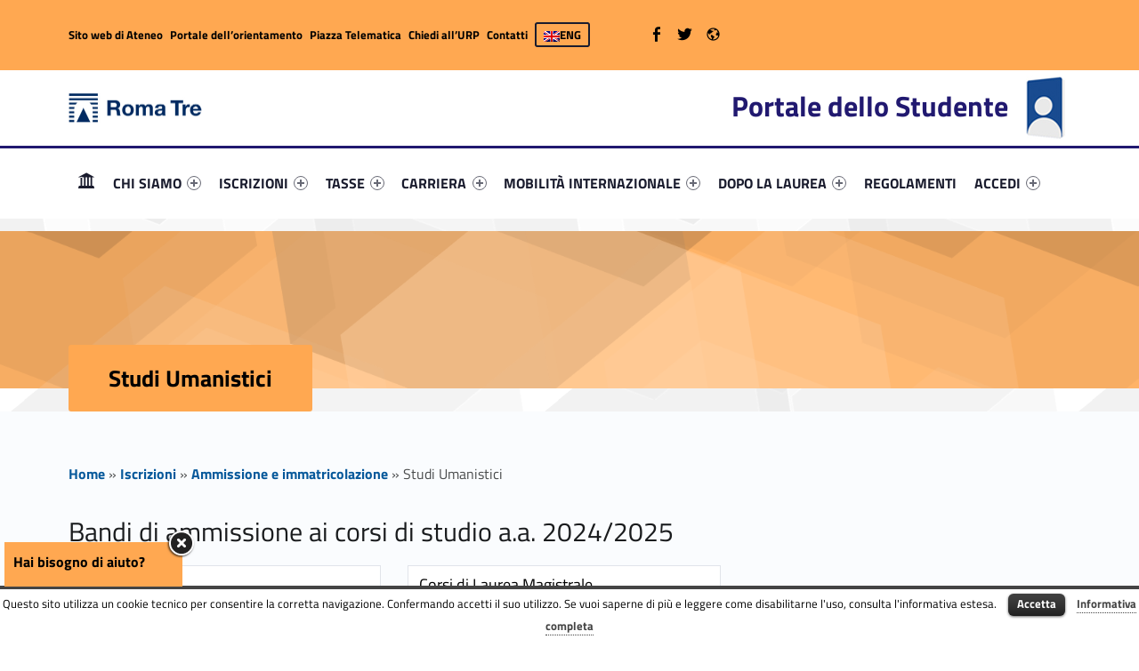

--- FILE ---
content_type: text/html; charset=UTF-8
request_url: https://portalestudente.uniroma3.it/iscrizioni/ammissione-e-immatricolazione/studi-umanistici/
body_size: 20703
content:
<!DOCTYPE html><html class="no-js" lang="it-IT" prefix="og: http://ogp.me/ns# fb: http://ogp.me/ns/fb#"><head><meta name='robots' content='max-image-preview:large' /><link rel="alternate" hreflang="it-it" href="https://portalestudente.uniroma3.it/iscrizioni/ammissione-e-immatricolazione/studi-umanistici/" /><link rel="alternate" hreflang="x-default" href="https://portalestudente.uniroma3.it/iscrizioni/ammissione-e-immatricolazione/studi-umanistici/" /><meta charset="UTF-8" /><meta name="viewport" content="width=device-width, initial-scale=1" /><link rel="profile" href="http://gmpg.org/xfn/11" /><link rel="pingback" href="https://portalestudente.uniroma3.it/xmlrpc.php" /><title>Studi Umanistici - Portale dello Studente</title><meta name="robots" content="index, follow" /><meta name="googlebot" content="index, follow, max-snippet:-1, max-image-preview:large, max-video-preview:-1" /><meta name="bingbot" content="index, follow, max-snippet:-1, max-image-preview:large, max-video-preview:-1" /> <script type="application/ld+json" class="yoast-schema-graph">{"@context":"https://schema.org","@graph":[{"@type":"WebSite","@id":"https://portalestudente.uniroma3.it/#website","url":"https://portalestudente.uniroma3.it/","name":"Portale dello Studente","description":"Portale dello Studente dell&#039;Universit\u00e0 degli Studi Roma Tre","potentialAction":[{"@type":"SearchAction","target":"https://portalestudente.uniroma3.it/?s={search_term_string}","query-input":"required name=search_term_string"}],"inLanguage":"it-IT"},{"@type":"WebPage","@id":"https://portalestudente.uniroma3.it/iscrizioni/ammissione-e-immatricolazione/studi-umanistici/#webpage","url":"https://portalestudente.uniroma3.it/iscrizioni/ammissione-e-immatricolazione/studi-umanistici/","name":"Studi Umanistici - Portale dello Studente","isPartOf":{"@id":"https://portalestudente.uniroma3.it/#website"},"datePublished":"2021-12-24T11:40:42+00:00","dateModified":"2024-06-05T12:59:56+00:00","breadcrumb":{"@id":"https://portalestudente.uniroma3.it/iscrizioni/ammissione-e-immatricolazione/studi-umanistici/#breadcrumb"},"inLanguage":"it-IT","potentialAction":[{"@type":"ReadAction","target":["https://portalestudente.uniroma3.it/iscrizioni/ammissione-e-immatricolazione/studi-umanistici/"]}]},{"@type":"BreadcrumbList","@id":"https://portalestudente.uniroma3.it/iscrizioni/ammissione-e-immatricolazione/studi-umanistici/#breadcrumb","itemListElement":[{"@type":"ListItem","position":1,"item":{"@type":"WebPage","@id":"https://portalestudente.uniroma3.it/","url":"https://portalestudente.uniroma3.it/","name":"Home"}},{"@type":"ListItem","position":2,"item":{"@type":"WebPage","@id":"https://portalestudente.uniroma3.it/iscrizioni/","url":"https://portalestudente.uniroma3.it/iscrizioni/","name":"Iscrizioni"}},{"@type":"ListItem","position":3,"item":{"@type":"WebPage","@id":"https://portalestudente.uniroma3.it/iscrizioni/ammissione-e-immatricolazione/","url":"https://portalestudente.uniroma3.it/iscrizioni/ammissione-e-immatricolazione/","name":"Ammissione e immatricolazione"}},{"@type":"ListItem","position":4,"item":{"@type":"WebPage","@id":"https://portalestudente.uniroma3.it/iscrizioni/ammissione-e-immatricolazione/studi-umanistici/","url":"https://portalestudente.uniroma3.it/iscrizioni/ammissione-e-immatricolazione/studi-umanistici/","name":"Studi Umanistici"}}]}]}</script> <link rel='dns-prefetch' href='//portalestudente.uniroma3.it' /><link rel='dns-prefetch' href='//static.addtoany.com' /><link rel="alternate" type="application/rss+xml" title="Portale dello Studente &raquo; Feed" href="https://portalestudente.uniroma3.it/feed/" /><link rel="alternate" type="application/rss+xml" title="Portale dello Studente &raquo; Feed dei commenti" href="https://portalestudente.uniroma3.it/comments/feed/" /><link rel='stylesheet' id='cnss_font_awesome_css-css' href='https://portalestudente.uniroma3.it/wp-content/plugins/easy-social-icons/css/font-awesome/css/all.min.css?ver=5.7.2' type='text/css' media='all' /><link rel='stylesheet' id='cnss_font_awesome_v4_shims-css' href='https://portalestudente.uniroma3.it/wp-content/plugins/easy-social-icons/css/font-awesome/css/v4-shims.min.css?ver=5.7.2' type='text/css' media='all' /><link rel='stylesheet' id='cnss_css-css' href='https://portalestudente.uniroma3.it/wp-content/cache/autoptimize/2/autoptimize_single_06b3ed89f3c425c7ab4c3ffbb90ebe86.php?ver=1.0' type='text/css' media='all' /><link rel='stylesheet' id='wp-block-library-css' href='https://portalestudente.uniroma3.it/wp-includes/css/dist/block-library/style.min.css?ver=6.2.2' type='text/css' media='all' /><link rel='stylesheet' id='classic-theme-styles-css' href='https://portalestudente.uniroma3.it/wp-includes/css/classic-themes.min.css?ver=6.2.2' type='text/css' media='all' /><style id='global-styles-inline-css' type='text/css'>body{--wp--preset--color--black: #000000;--wp--preset--color--cyan-bluish-gray: #abb8c3;--wp--preset--color--white: #ffffff;--wp--preset--color--pale-pink: #f78da7;--wp--preset--color--vivid-red: #cf2e2e;--wp--preset--color--luminous-vivid-orange: #ff6900;--wp--preset--color--luminous-vivid-amber: #fcb900;--wp--preset--color--light-green-cyan: #7bdcb5;--wp--preset--color--vivid-green-cyan: #00d084;--wp--preset--color--pale-cyan-blue: #8ed1fc;--wp--preset--color--vivid-cyan-blue: #0693e3;--wp--preset--color--vivid-purple: #9b51e0;--wp--preset--gradient--vivid-cyan-blue-to-vivid-purple: linear-gradient(135deg,rgba(6,147,227,1) 0%,rgb(155,81,224) 100%);--wp--preset--gradient--light-green-cyan-to-vivid-green-cyan: linear-gradient(135deg,rgb(122,220,180) 0%,rgb(0,208,130) 100%);--wp--preset--gradient--luminous-vivid-amber-to-luminous-vivid-orange: linear-gradient(135deg,rgba(252,185,0,1) 0%,rgba(255,105,0,1) 100%);--wp--preset--gradient--luminous-vivid-orange-to-vivid-red: linear-gradient(135deg,rgba(255,105,0,1) 0%,rgb(207,46,46) 100%);--wp--preset--gradient--very-light-gray-to-cyan-bluish-gray: linear-gradient(135deg,rgb(238,238,238) 0%,rgb(169,184,195) 100%);--wp--preset--gradient--cool-to-warm-spectrum: linear-gradient(135deg,rgb(74,234,220) 0%,rgb(151,120,209) 20%,rgb(207,42,186) 40%,rgb(238,44,130) 60%,rgb(251,105,98) 80%,rgb(254,248,76) 100%);--wp--preset--gradient--blush-light-purple: linear-gradient(135deg,rgb(255,206,236) 0%,rgb(152,150,240) 100%);--wp--preset--gradient--blush-bordeaux: linear-gradient(135deg,rgb(254,205,165) 0%,rgb(254,45,45) 50%,rgb(107,0,62) 100%);--wp--preset--gradient--luminous-dusk: linear-gradient(135deg,rgb(255,203,112) 0%,rgb(199,81,192) 50%,rgb(65,88,208) 100%);--wp--preset--gradient--pale-ocean: linear-gradient(135deg,rgb(255,245,203) 0%,rgb(182,227,212) 50%,rgb(51,167,181) 100%);--wp--preset--gradient--electric-grass: linear-gradient(135deg,rgb(202,248,128) 0%,rgb(113,206,126) 100%);--wp--preset--gradient--midnight: linear-gradient(135deg,rgb(2,3,129) 0%,rgb(40,116,252) 100%);--wp--preset--duotone--dark-grayscale: url('#wp-duotone-dark-grayscale');--wp--preset--duotone--grayscale: url('#wp-duotone-grayscale');--wp--preset--duotone--purple-yellow: url('#wp-duotone-purple-yellow');--wp--preset--duotone--blue-red: url('#wp-duotone-blue-red');--wp--preset--duotone--midnight: url('#wp-duotone-midnight');--wp--preset--duotone--magenta-yellow: url('#wp-duotone-magenta-yellow');--wp--preset--duotone--purple-green: url('#wp-duotone-purple-green');--wp--preset--duotone--blue-orange: url('#wp-duotone-blue-orange');--wp--preset--font-size--small: 13px;--wp--preset--font-size--medium: 20px;--wp--preset--font-size--large: 36px;--wp--preset--font-size--x-large: 42px;--wp--preset--spacing--20: 0.44rem;--wp--preset--spacing--30: 0.67rem;--wp--preset--spacing--40: 1rem;--wp--preset--spacing--50: 1.5rem;--wp--preset--spacing--60: 2.25rem;--wp--preset--spacing--70: 3.38rem;--wp--preset--spacing--80: 5.06rem;--wp--preset--shadow--natural: 6px 6px 9px rgba(0, 0, 0, 0.2);--wp--preset--shadow--deep: 12px 12px 50px rgba(0, 0, 0, 0.4);--wp--preset--shadow--sharp: 6px 6px 0px rgba(0, 0, 0, 0.2);--wp--preset--shadow--outlined: 6px 6px 0px -3px rgba(255, 255, 255, 1), 6px 6px rgba(0, 0, 0, 1);--wp--preset--shadow--crisp: 6px 6px 0px rgba(0, 0, 0, 1);}:where(.is-layout-flex){gap: 0.5em;}body .is-layout-flow > .alignleft{float: left;margin-inline-start: 0;margin-inline-end: 2em;}body .is-layout-flow > .alignright{float: right;margin-inline-start: 2em;margin-inline-end: 0;}body .is-layout-flow > .aligncenter{margin-left: auto !important;margin-right: auto !important;}body .is-layout-constrained > .alignleft{float: left;margin-inline-start: 0;margin-inline-end: 2em;}body .is-layout-constrained > .alignright{float: right;margin-inline-start: 2em;margin-inline-end: 0;}body .is-layout-constrained > .aligncenter{margin-left: auto !important;margin-right: auto !important;}body .is-layout-constrained > :where(:not(.alignleft):not(.alignright):not(.alignfull)){max-width: var(--wp--style--global--content-size);margin-left: auto !important;margin-right: auto !important;}body .is-layout-constrained > .alignwide{max-width: var(--wp--style--global--wide-size);}body .is-layout-flex{display: flex;}body .is-layout-flex{flex-wrap: wrap;align-items: center;}body .is-layout-flex > *{margin: 0;}:where(.wp-block-columns.is-layout-flex){gap: 2em;}.has-black-color{color: var(--wp--preset--color--black) !important;}.has-cyan-bluish-gray-color{color: var(--wp--preset--color--cyan-bluish-gray) !important;}.has-white-color{color: var(--wp--preset--color--white) !important;}.has-pale-pink-color{color: var(--wp--preset--color--pale-pink) !important;}.has-vivid-red-color{color: var(--wp--preset--color--vivid-red) !important;}.has-luminous-vivid-orange-color{color: var(--wp--preset--color--luminous-vivid-orange) !important;}.has-luminous-vivid-amber-color{color: var(--wp--preset--color--luminous-vivid-amber) !important;}.has-light-green-cyan-color{color: var(--wp--preset--color--light-green-cyan) !important;}.has-vivid-green-cyan-color{color: var(--wp--preset--color--vivid-green-cyan) !important;}.has-pale-cyan-blue-color{color: var(--wp--preset--color--pale-cyan-blue) !important;}.has-vivid-cyan-blue-color{color: var(--wp--preset--color--vivid-cyan-blue) !important;}.has-vivid-purple-color{color: var(--wp--preset--color--vivid-purple) !important;}.has-black-background-color{background-color: var(--wp--preset--color--black) !important;}.has-cyan-bluish-gray-background-color{background-color: var(--wp--preset--color--cyan-bluish-gray) !important;}.has-white-background-color{background-color: var(--wp--preset--color--white) !important;}.has-pale-pink-background-color{background-color: var(--wp--preset--color--pale-pink) !important;}.has-vivid-red-background-color{background-color: var(--wp--preset--color--vivid-red) !important;}.has-luminous-vivid-orange-background-color{background-color: var(--wp--preset--color--luminous-vivid-orange) !important;}.has-luminous-vivid-amber-background-color{background-color: var(--wp--preset--color--luminous-vivid-amber) !important;}.has-light-green-cyan-background-color{background-color: var(--wp--preset--color--light-green-cyan) !important;}.has-vivid-green-cyan-background-color{background-color: var(--wp--preset--color--vivid-green-cyan) !important;}.has-pale-cyan-blue-background-color{background-color: var(--wp--preset--color--pale-cyan-blue) !important;}.has-vivid-cyan-blue-background-color{background-color: var(--wp--preset--color--vivid-cyan-blue) !important;}.has-vivid-purple-background-color{background-color: var(--wp--preset--color--vivid-purple) !important;}.has-black-border-color{border-color: var(--wp--preset--color--black) !important;}.has-cyan-bluish-gray-border-color{border-color: var(--wp--preset--color--cyan-bluish-gray) !important;}.has-white-border-color{border-color: var(--wp--preset--color--white) !important;}.has-pale-pink-border-color{border-color: var(--wp--preset--color--pale-pink) !important;}.has-vivid-red-border-color{border-color: var(--wp--preset--color--vivid-red) !important;}.has-luminous-vivid-orange-border-color{border-color: var(--wp--preset--color--luminous-vivid-orange) !important;}.has-luminous-vivid-amber-border-color{border-color: var(--wp--preset--color--luminous-vivid-amber) !important;}.has-light-green-cyan-border-color{border-color: var(--wp--preset--color--light-green-cyan) !important;}.has-vivid-green-cyan-border-color{border-color: var(--wp--preset--color--vivid-green-cyan) !important;}.has-pale-cyan-blue-border-color{border-color: var(--wp--preset--color--pale-cyan-blue) !important;}.has-vivid-cyan-blue-border-color{border-color: var(--wp--preset--color--vivid-cyan-blue) !important;}.has-vivid-purple-border-color{border-color: var(--wp--preset--color--vivid-purple) !important;}.has-vivid-cyan-blue-to-vivid-purple-gradient-background{background: var(--wp--preset--gradient--vivid-cyan-blue-to-vivid-purple) !important;}.has-light-green-cyan-to-vivid-green-cyan-gradient-background{background: var(--wp--preset--gradient--light-green-cyan-to-vivid-green-cyan) !important;}.has-luminous-vivid-amber-to-luminous-vivid-orange-gradient-background{background: var(--wp--preset--gradient--luminous-vivid-amber-to-luminous-vivid-orange) !important;}.has-luminous-vivid-orange-to-vivid-red-gradient-background{background: var(--wp--preset--gradient--luminous-vivid-orange-to-vivid-red) !important;}.has-very-light-gray-to-cyan-bluish-gray-gradient-background{background: var(--wp--preset--gradient--very-light-gray-to-cyan-bluish-gray) !important;}.has-cool-to-warm-spectrum-gradient-background{background: var(--wp--preset--gradient--cool-to-warm-spectrum) !important;}.has-blush-light-purple-gradient-background{background: var(--wp--preset--gradient--blush-light-purple) !important;}.has-blush-bordeaux-gradient-background{background: var(--wp--preset--gradient--blush-bordeaux) !important;}.has-luminous-dusk-gradient-background{background: var(--wp--preset--gradient--luminous-dusk) !important;}.has-pale-ocean-gradient-background{background: var(--wp--preset--gradient--pale-ocean) !important;}.has-electric-grass-gradient-background{background: var(--wp--preset--gradient--electric-grass) !important;}.has-midnight-gradient-background{background: var(--wp--preset--gradient--midnight) !important;}.has-small-font-size{font-size: var(--wp--preset--font-size--small) !important;}.has-medium-font-size{font-size: var(--wp--preset--font-size--medium) !important;}.has-large-font-size{font-size: var(--wp--preset--font-size--large) !important;}.has-x-large-font-size{font-size: var(--wp--preset--font-size--x-large) !important;}
.wp-block-navigation a:where(:not(.wp-element-button)){color: inherit;}
:where(.wp-block-columns.is-layout-flex){gap: 2em;}
.wp-block-pullquote{font-size: 1.5em;line-height: 1.6;}</style><link rel='stylesheet' id='contact-form-7-css' href='https://portalestudente.uniroma3.it/wp-content/cache/autoptimize/2/autoptimize_single_0e4a098f3f6e3faede64db8b9da80ba2.php?ver=5.7.7' type='text/css' media='all' /><link rel='stylesheet' id='wpcdt-public-css-css' href='https://portalestudente.uniroma3.it/wp-content/cache/autoptimize/2/autoptimize_single_7c13584b69f7424fe8346bc948974622.php?ver=1.2.4' type='text/css' media='all' /><link rel='stylesheet' id='cookielawinfo-style-css' href='https://portalestudente.uniroma3.it/wp-content/cache/autoptimize/2/autoptimize_single_9dc2b1ababf0280f51b77944677b3927.php?ver=1.5.3' type='text/css' media='all' /><link rel='stylesheet' id='wpml-legacy-horizontal-list-0-css' href='https://portalestudente.uniroma3.it/wp-content/plugins/sitepress-multilingual-cms/templates/language-switchers/legacy-list-horizontal/style.min.css?ver=1' type='text/css' media='all' /><link rel='stylesheet' id='h5p-plugin-styles-css' href='https://portalestudente.uniroma3.it/wp-content/cache/autoptimize/2/autoptimize_single_8d19961102f25196df67febeed054966.php?ver=1.15.0' type='text/css' media='all' /><link rel='stylesheet' id='wm-fonticons-css' href='https://portalestudente.uniroma3.it/wp-content/cache/autoptimize/2/autoptimize_single_f42ef561ee56a73fa354e84f2efef9f2.php?ver=1.5.10' type='text/css' media='screen' /><link rel='stylesheet' id='addtoany-css' href='https://portalestudente.uniroma3.it/wp-content/plugins/add-to-any/addtoany.min.css?ver=1.16' type='text/css' media='all' /><link rel='stylesheet' id='cf7cf-style-css' href='https://portalestudente.uniroma3.it/wp-content/cache/autoptimize/2/autoptimize_single_f121cbe481654c96ce787303a88233a9.php?ver=2.3.9' type='text/css' media='all' /><link rel='stylesheet' id='polyclinic-stylesheet-global-css' href='https://portalestudente.uniroma3.it/wp-content/cache/autoptimize/2/autoptimize_single_c3eb0cd22a7de40d741b75a4b2eb5b6d.php?ver=1.4.1' type='text/css' media='screen' /><link rel='stylesheet' id='polyclinic-stylesheet-css' href='https://portalestudente.uniroma3.it/wp-content/themes/portale-studente/style.css?ver=1.4.1' type='text/css' media='screen' /><style id='polyclinic-stylesheet-inline-css' type='text/css'>.intro { background-image: url('https://portalestudente.uniroma3.it/wp-content/themes/polyclinic/assets/images/header.png'); }</style><link rel='stylesheet' id='polyclinic-stylesheet-print-css' href='https://portalestudente.uniroma3.it/wp-content/cache/autoptimize/2/autoptimize_single_2b9498503646b032f2308bff4990f30a.php?ver=1.4.1' type='text/css' media='print' /><link rel='stylesheet' id='fl-builder-layout-9134-css' href='https://portalestudente.uniroma3.it/wp-content/cache/autoptimize/2/autoptimize_single_c9fb6870ab965d10e378ca48c581f337.php?ver=c9fb6870ab965d10e378ca48c581f337' type='text/css' media='screen' /><link rel='stylesheet' id='shared-css-css' href='https://portalestudente.uniroma3.it/wp-content/cache/autoptimize/2/autoptimize_single_281b9a08a106c8c2d49d598759e2773a.php?ver=6.2.2' type='text/css' media='all' /><link rel='stylesheet' id='GridComposer-css-css' href='https://portalestudente.uniroma3.it/wp-content/cache/autoptimize/2/autoptimize_single_38056a9eec763dec83fa763fb8c4b139.php?ver=6.2.2' type='text/css' media='all' /> <script type='text/javascript' src='https://portalestudente.uniroma3.it/wp-includes/js/jquery/jquery.min.js?ver=3.6.4' id='jquery-core-js'></script> <script defer type='text/javascript' src='https://portalestudente.uniroma3.it/wp-includes/js/jquery/jquery-migrate.min.js?ver=3.4.0' id='jquery-migrate-js'></script> <script defer type='text/javascript' src='https://portalestudente.uniroma3.it/wp-content/cache/autoptimize/2/autoptimize_single_7e63c2dfb2c6011146bc171f6b46f564.php?ver=1.0' id='cnss_js-js'></script> <script defer type='text/javascript' src='https://portalestudente.uniroma3.it/wp-content/cache/autoptimize/2/autoptimize_single_e8b54e693087e9aeeebd62a57ddee7dc.php?ver=6.2.2' id='pgtermslist_front_script-js'></script> <script defer id="addtoany-core-js-before" src="[data-uri]"></script> <script defer type='text/javascript' src='https://static.addtoany.com/menu/page.js' id='addtoany-core-js'></script> <script defer type='text/javascript' src='https://portalestudente.uniroma3.it/wp-content/plugins/add-to-any/addtoany.min.js?ver=1.1' id='addtoany-jquery-js'></script> <script defer type='text/javascript' src='https://portalestudente.uniroma3.it/wp-content/cache/autoptimize/2/autoptimize_single_c5ec8d8597040f6ed3322495e07b8542.php?ver=1.5.3' id='cookie-law-info-script-js'></script> <link rel="EditURI" type="application/rsd+xml" title="RSD" href="https://portalestudente.uniroma3.it/xmlrpc.php?rsd" /><link rel="wlwmanifest" type="application/wlwmanifest+xml" href="https://portalestudente.uniroma3.it/wp-includes/wlwmanifest.xml" /><meta name="generator" content="WordPress 6.2.2" /><link rel='shortlink' href='https://portalestudente.uniroma3.it/?p=9134' /><link rel="alternate" type="application/json+oembed" href="https://portalestudente.uniroma3.it/wp-json/oembed/1.0/embed?url=https%3A%2F%2Fportalestudente.uniroma3.it%2Fiscrizioni%2Fammissione-e-immatricolazione%2Fstudi-umanistici%2F" /><link rel="alternate" type="text/xml+oembed" href="https://portalestudente.uniroma3.it/wp-json/oembed/1.0/embed?url=https%3A%2F%2Fportalestudente.uniroma3.it%2Fiscrizioni%2Fammissione-e-immatricolazione%2Fstudi-umanistici%2F&#038;format=xml" /><style type="text/css">ul.cnss-social-icon li.cn-fa-icon a:hover{opacity: 0.7!important;color:#ffffff!important;}</style><link href="https://chatbot.r2u.it/frontend/public/style.css" rel="stylesheet" /><meta name="facebook-domain-verification" content="ih0etmhftbal8sgfsfzcj0sif6mh3d" /><meta name="generator" content="WPML ver:4.6.6 stt:1,27;" /> <script defer src="[data-uri]"></script> <style>.no-js img.lazyload {
				display: none;
			}

			figure.wp-block-image img.lazyloading {
				min-width: 150px;
			}

						.lazyload, .lazyloading {
				opacity: 0;
			}

			.lazyloaded {
				opacity: 1;
				transition: opacity 400ms;
				transition-delay: 0ms;
			}</style><style type="text/css" id="custom-background-css">body.custom-background { background-image: url("https://portalestudente.uniroma3.it/wp-content/themes/polyclinic/assets/images/pattern.png"); background-position: center top; background-size: auto; background-repeat: repeat; background-attachment: scroll; }</style><style type="text/css" id="wp-custom-css">/*
Puoi aggiungere qui il tuo codice CSS.

Per maggiori informazioni consulta la documentazione (fai clic sull'icona con il punto interrogativo qui sopra).
*/

.site-header {
background-color: white !important;
}

.grid__itemTitle {
    font-weight: bold;
    font-size: 4rem !important;
    text-shadow: -2px 2px 6px rgba(0, 0, 0, 1);
	margin: 0;
}

.grid__itemDescription {
	    font-weight: bold !important;
    font-size: 2rem !important;

padding-left: 0.5rem;
color: white !important;
   text-shadow: -2px 2px 6px rgba(0, 0, 0, 1);
}

/* NEWS HOME PAGE */

.wm-content-module-element h2 {
font-size: 1.3rem !important;
color: #07599b;
}

.wm-content-module .title h2 {
color: #07599b;
}
.entry-summary {
font-weight: normal;
color: black;
}

.has-custom-bg--blue .wm-content-module-item .entry-summary {
color: white !important;
font-size: 1rem;
text-align: left;
}

.has-custom-bg--blue .wm-content-module-item .wm-content-module-element h2 {
text-align: left;
}

.wm-content-module-item:not(.wm-iconbox-module) .image ~ .wm-content-module-element {
	padding:  1rem !important;
}

#menu-social-links-labelledby {
	width: 162px !important;
}

#menu-social-links-eng {
	width: 180px !important;
}

.wm-content-module-item h2 {
	font-size: 1.2rem !important;
}

.site-info a, .cli-plugin-main-link {
text-decoration: none;
    border-bottom: 1px dotted;
}

.site-header .header-info-widgets-container {
	background-color: #FFA851;
	color: black;
}

.fl-node-58a1db4f62177 > .fl-row-content-wrap {
		background-color: #FFA851;

}

.fl-node-58a1db4f62177 > .fl-row-content-wrap a {
	color: black !important;
}

.intro-container {
	background-color: #ffb367;
}

.intro-title {
	background-color: #FFA851;
	color: black;
}

.portal-title {
	font-size: 2em;
}

.social-links-items li,  .social-links li {
	color: black !important;
}

.toggle-searchWrap {
	display: none;
}
.info-tagline {
	display:none;
}

.wildix {
	min-height: 300px;
}

.help {
	color: black;
	    font-size: 24px;
	margin-right: 8px;
}

.testoHelp  {
	color: black;
	font-size: 16px;
	vertical-align: 20%;
}



.testoHelp  a {
color: black;
}

.wm-subnav ul li {
	display: none;
}


.container--curriculum-list li {
	display: block !important;
}
.current_page_item, .current_page_item ul li {
	display: block !important; 
}

@media (max-width: 880px) {
body.single #content article {
    width: 100% !important;
    float: none !important;
}
}

.site-info-inner {
	background-color: #1a1c2e;
}

.logo {
	
width: 150px;
}

.grecaptcha-badge { visibility: hidden; }


@media only screen and (max-width: 41.9375em) {
    .menu-toggle {
        position: fixed;
        left: 0 !important;
			        width: 80px;
    }
    }
}</style><style type="text/css">.toggle-search:before{content:"Cerca nel sito";}</style><meta property="og:locale" content="it_IT"/><meta property="og:site_name" content="Portale dello Studente"/><meta property="og:title" content="Studi Umanistici - Portale dello Studente"/><meta property="og:url" content="https://portalestudente.uniroma3.it/iscrizioni/ammissione-e-immatricolazione/studi-umanistici/"/><meta property="og:type" content="article"/><meta property="og:description" content="Bandi di ammissione ai corsi di studio a.a. 2024/2025 Corsi di Laurea Archeologia e storia dell&#039;arte (L-1) Lettere (L-10) Storia, territorio e società globale (L-42) Corsi di Laurea Magistrale Archeologia (LM-2) Didattica dell&#039;italiano come lingua seconda (LM-39) Filologia, letterature e storia d"/><meta property="article:publisher" content="https://www.facebook.com/profile.php?id=100071351883091"/><meta name="twitter:title" content="Studi Umanistici - Portale dello Studente"/><meta name="twitter:url" content="https://portalestudente.uniroma3.it/iscrizioni/ammissione-e-immatricolazione/studi-umanistici/"/><meta name="twitter:description" content="Bandi di ammissione ai corsi di studio a.a. 2024/2025 Corsi di Laurea Archeologia e storia dell&#039;arte (L-1) Lettere (L-10) Storia, territorio e società globale (L-42) Corsi di Laurea Magistrale Archeologia (LM-2) Didattica dell&#039;italiano come lingua seconda (LM-39) Filologia, letterature e storia d"/><meta name="twitter:card" content="summary_large_image"/><meta name="twitter:site" content="@RomaTreAreaStud"/> <style type="text/css">.dep—boxWrap{
		margin-top: 20px;
	}

	body.home .has-custom-bg--blue .wm-content-module-item .wm-content-module-element h1, 
	body.home .has-custom-bg--blue .wm-content-module-item .wm-content-module-element h2, 
	body.home .has-custom-bg--blue .wm-content-module-item .wm-content-module-element h3, 
	body.home .has-custom-bg--blue .wm-content-module-item .wm-content-module-element h4, 
	body.home .has-custom-bg--blue .wm-content-module-item .wm-content-module-element h5, 
	body.home .has-custom-bg--blue .wm-content-module-item .wm-content-module-element h6{

		text-transform: none;
	}

	.site-header::before {
		background-color: #211970 !important;
	}</style> <script defer src="[data-uri]"></script> <link as="style" href="/wp-content/themes/portale-studente/css/fonts.css" rel="preload"/><link href="https://portalestudente.uniroma3.it/wp-content/cache/autoptimize/2/autoptimize_single_7a8658b8d8a4ae9d4483fe0ad36b3df5.php" rel="stylesheet" /></head><body class="custom-background fl-builder has-intro is-singular not-front-page page page-child page-id-9134 page-parent page-template-default parent-pageid-9021 site-layout-fullwidth wp-custom-logo" > <script defer src="https://chatbot.r2u.it/frontend/?apiKey=f1628f45-283e-4e35-b26c-a2c732f803aa"></script><svg xmlns="http://www.w3.org/2000/svg" viewBox="0 0 0 0" width="0" height="0" focusable="false" role="none" style="visibility: hidden; position: absolute; left: -9999px; overflow: hidden;" ><defs><filter id="wp-duotone-dark-grayscale"><feColorMatrix color-interpolation-filters="sRGB" type="matrix" values=" .299 .587 .114 0 0 .299 .587 .114 0 0 .299 .587 .114 0 0 .299 .587 .114 0 0 " /><feComponentTransfer color-interpolation-filters="sRGB" ><feFuncR type="table" tableValues="0 0.49803921568627" /><feFuncG type="table" tableValues="0 0.49803921568627" /><feFuncB type="table" tableValues="0 0.49803921568627" /><feFuncA type="table" tableValues="1 1" /></feComponentTransfer><feComposite in2="SourceGraphic" operator="in" /></filter></defs></svg><svg xmlns="http://www.w3.org/2000/svg" viewBox="0 0 0 0" width="0" height="0" focusable="false" role="none" style="visibility: hidden; position: absolute; left: -9999px; overflow: hidden;" ><defs><filter id="wp-duotone-grayscale"><feColorMatrix color-interpolation-filters="sRGB" type="matrix" values=" .299 .587 .114 0 0 .299 .587 .114 0 0 .299 .587 .114 0 0 .299 .587 .114 0 0 " /><feComponentTransfer color-interpolation-filters="sRGB" ><feFuncR type="table" tableValues="0 1" /><feFuncG type="table" tableValues="0 1" /><feFuncB type="table" tableValues="0 1" /><feFuncA type="table" tableValues="1 1" /></feComponentTransfer><feComposite in2="SourceGraphic" operator="in" /></filter></defs></svg><svg xmlns="http://www.w3.org/2000/svg" viewBox="0 0 0 0" width="0" height="0" focusable="false" role="none" style="visibility: hidden; position: absolute; left: -9999px; overflow: hidden;" ><defs><filter id="wp-duotone-purple-yellow"><feColorMatrix color-interpolation-filters="sRGB" type="matrix" values=" .299 .587 .114 0 0 .299 .587 .114 0 0 .299 .587 .114 0 0 .299 .587 .114 0 0 " /><feComponentTransfer color-interpolation-filters="sRGB" ><feFuncR type="table" tableValues="0.54901960784314 0.98823529411765" /><feFuncG type="table" tableValues="0 1" /><feFuncB type="table" tableValues="0.71764705882353 0.25490196078431" /><feFuncA type="table" tableValues="1 1" /></feComponentTransfer><feComposite in2="SourceGraphic" operator="in" /></filter></defs></svg><svg xmlns="http://www.w3.org/2000/svg" viewBox="0 0 0 0" width="0" height="0" focusable="false" role="none" style="visibility: hidden; position: absolute; left: -9999px; overflow: hidden;" ><defs><filter id="wp-duotone-blue-red"><feColorMatrix color-interpolation-filters="sRGB" type="matrix" values=" .299 .587 .114 0 0 .299 .587 .114 0 0 .299 .587 .114 0 0 .299 .587 .114 0 0 " /><feComponentTransfer color-interpolation-filters="sRGB" ><feFuncR type="table" tableValues="0 1" /><feFuncG type="table" tableValues="0 0.27843137254902" /><feFuncB type="table" tableValues="0.5921568627451 0.27843137254902" /><feFuncA type="table" tableValues="1 1" /></feComponentTransfer><feComposite in2="SourceGraphic" operator="in" /></filter></defs></svg><svg xmlns="http://www.w3.org/2000/svg" viewBox="0 0 0 0" width="0" height="0" focusable="false" role="none" style="visibility: hidden; position: absolute; left: -9999px; overflow: hidden;" ><defs><filter id="wp-duotone-midnight"><feColorMatrix color-interpolation-filters="sRGB" type="matrix" values=" .299 .587 .114 0 0 .299 .587 .114 0 0 .299 .587 .114 0 0 .299 .587 .114 0 0 " /><feComponentTransfer color-interpolation-filters="sRGB" ><feFuncR type="table" tableValues="0 0" /><feFuncG type="table" tableValues="0 0.64705882352941" /><feFuncB type="table" tableValues="0 1" /><feFuncA type="table" tableValues="1 1" /></feComponentTransfer><feComposite in2="SourceGraphic" operator="in" /></filter></defs></svg><svg xmlns="http://www.w3.org/2000/svg" viewBox="0 0 0 0" width="0" height="0" focusable="false" role="none" style="visibility: hidden; position: absolute; left: -9999px; overflow: hidden;" ><defs><filter id="wp-duotone-magenta-yellow"><feColorMatrix color-interpolation-filters="sRGB" type="matrix" values=" .299 .587 .114 0 0 .299 .587 .114 0 0 .299 .587 .114 0 0 .299 .587 .114 0 0 " /><feComponentTransfer color-interpolation-filters="sRGB" ><feFuncR type="table" tableValues="0.78039215686275 1" /><feFuncG type="table" tableValues="0 0.94901960784314" /><feFuncB type="table" tableValues="0.35294117647059 0.47058823529412" /><feFuncA type="table" tableValues="1 1" /></feComponentTransfer><feComposite in2="SourceGraphic" operator="in" /></filter></defs></svg><svg xmlns="http://www.w3.org/2000/svg" viewBox="0 0 0 0" width="0" height="0" focusable="false" role="none" style="visibility: hidden; position: absolute; left: -9999px; overflow: hidden;" ><defs><filter id="wp-duotone-purple-green"><feColorMatrix color-interpolation-filters="sRGB" type="matrix" values=" .299 .587 .114 0 0 .299 .587 .114 0 0 .299 .587 .114 0 0 .299 .587 .114 0 0 " /><feComponentTransfer color-interpolation-filters="sRGB" ><feFuncR type="table" tableValues="0.65098039215686 0.40392156862745" /><feFuncG type="table" tableValues="0 1" /><feFuncB type="table" tableValues="0.44705882352941 0.4" /><feFuncA type="table" tableValues="1 1" /></feComponentTransfer><feComposite in2="SourceGraphic" operator="in" /></filter></defs></svg><svg xmlns="http://www.w3.org/2000/svg" viewBox="0 0 0 0" width="0" height="0" focusable="false" role="none" style="visibility: hidden; position: absolute; left: -9999px; overflow: hidden;" ><defs><filter id="wp-duotone-blue-orange"><feColorMatrix color-interpolation-filters="sRGB" type="matrix" values=" .299 .587 .114 0 0 .299 .587 .114 0 0 .299 .587 .114 0 0 .299 .587 .114 0 0 " /><feComponentTransfer color-interpolation-filters="sRGB" ><feFuncR type="table" tableValues="0.098039215686275 1" /><feFuncG type="table" tableValues="0 0.66274509803922" /><feFuncB type="table" tableValues="0.84705882352941 0.41960784313725" /><feFuncA type="table" tableValues="1 1" /></feComponentTransfer><feComposite in2="SourceGraphic" operator="in" /></filter></defs></svg><header id="masthead" class="site-header site-header-portal" role="banner" itemscope itemtype="https://schema.org/WPHeader"><div class="site-header-inner"><div class="site-branding"><h2 class="screen-reader-text">Studi Umanistici - Portale dello Studente</h2><a id="site-title" class="site-title logo type-img" href="https://portalestudente.uniroma3.it/" title="Portale dello Studente | Portale dello Studente dell&#039;Università degli Studi Roma Tre" rel="home"><img width="300" height="67" data-src="https://portalestudente.uniroma3.it/wp-content/uploads/sites/2/2024/12/RomaTre_marchio_rgb-copia.jpg" alt="Portale dello Studente logo" decoding="async" loading="lazy" title="Portale dello Studente | Portale dello Studente dell&#039;Università degli Studi Roma Tre" src="[data-uri]" class="lazyload" style="--smush-placeholder-width: 300px; --smush-placeholder-aspect-ratio: 300/67;" /><noscript><img width="300" height="67" src="https://portalestudente.uniroma3.it/wp-content/uploads/sites/2/2024/12/RomaTre_marchio_rgb-copia.jpg" class="" alt="Portale dello Studente logo" decoding="async" loading="lazy" title="Portale dello Studente | Portale dello Studente dell&#039;Università degli Studi Roma Tre" /></noscript><span class="screen-reader-text">Portale dello Studente</span></a><div class="site-description">Portale dello Studente dell&#039;Università degli Studi Roma Tre</div></div><div class="portal-titleWrap"><h3 class="portal-title" style="color:#211970"> Portale dello Studente</h3> <img class="portal-titleImg lazyload" data-src="https://portalestudente.uniroma3.it/wp-content/uploads/sites/2/2018/06/ico_portaledellostudente.png" alt="Portale dello Studente logo" src="[data-uri]" style="--smush-placeholder-width: 46px; --smush-placeholder-aspect-ratio: 46/72;"><noscript><img class="portal-titleImg" src="https://portalestudente.uniroma3.it/wp-content/uploads/sites/2/2018/06/ico_portaledellostudente.png" alt="Portale dello Studente logo"></noscript></div><div id="info-tagline" class="info-tagline">Portale dello Studente dell&#039;Università degli Studi Roma Tre</div><nav id="site-navigation" class="main-navigation" role="navigation" aria-labelledby="site-navigation-label" itemscope itemtype="https://schema.org/SiteNavigationElement"><h2 class="screen-reader-text" id="site-navigation-label">Primary Menu</h2> <button role="button" id="menu-toggle" class="menu-toggle" aria-controls="menu-primary" aria-expanded="false">Menu</button><div id="site-navigation-container" class="main-navigation-container"><div class="menu"><ul id="menu-primary" role="menubar"><li id="menu-item-81" class="icon-home menu-item menu-item-type-post_type menu-item-object-page menu-item-home menu-item-81"><span class="screen-reader-text" id="link-menu-primary-2580-0">Link identifier #link-menu-primary-2580-0</span><a aria-labelledby="link-menu-primary-2580-0" href="https://portalestudente.uniroma3.it/">Home</a></li><li id="menu-item-88" class="menu-item menu-item-type-custom menu-item-object-custom menu-item-has-children menu-item-88"><span class="screen-reader-text" id="link-menu-primary-97034-1">Link identifier #link-menu-primary-97034-1</span><a aria-labelledby="link-menu-primary-97034-1" href="#">CHI SIAMO <span class="expander" aria-hidden="true"></span></a><ul class="sub-menu"><li id="menu-item-479" class="menu-item menu-item-type-post_type menu-item-object-page menu-item-479"><span class="screen-reader-text" id="link-menu-primary-54193-2">Link identifier #link-menu-primary-54193-2</span><a aria-labelledby="link-menu-primary-54193-2" href="https://portalestudente.uniroma3.it/chi-siamo/area-studenti/">Area Studenti</a></li><li id="menu-item-237" class="menu-item menu-item-type-post_type menu-item-object-page menu-item-237"><span class="screen-reader-text" id="link-menu-primary-507-3">Link identifier #link-menu-primary-507-3</span><a aria-labelledby="link-menu-primary-507-3" href="https://portalestudente.uniroma3.it/chi-siamo/segreterie-didattiche/">Segreterie didattiche</a></li><li id="menu-item-3457" class="menu-item menu-item-type-post_type menu-item-object-page menu-item-3457"><span class="screen-reader-text" id="link-menu-primary-60278-4">Link identifier #link-menu-primary-60278-4</span><a aria-labelledby="link-menu-primary-60278-4" href="https://portalestudente.uniroma3.it/chi-siamo/area-orientamento-e-mobilita/">Area Orientamento e Mobilità</a></li><li id="menu-item-4459" class="menu-item menu-item-type-post_type menu-item-object-page menu-item-4459"><span class="screen-reader-text" id="link-menu-primary-52213-5">Link identifier #link-menu-primary-52213-5</span><a aria-labelledby="link-menu-primary-52213-5" href="https://portalestudente.uniroma3.it/chi-siamo/area-sistemi-informativi/">Area Sistemi Informativi</a></li></ul></li><li id="menu-item-82" class="megamenu columns-2 menu-item menu-item-type-custom menu-item-object-custom menu-item-has-children menu-item-82"><span class="screen-reader-text" id="link-menu-primary-18654-6">Link identifier #link-menu-primary-18654-6</span><a aria-labelledby="link-menu-primary-18654-6" href="#">ISCRIZIONI <span class="expander" aria-hidden="true"></span></a><ul class="sub-menu"><li id="menu-item-209" class="hide menu-item menu-item-type-custom menu-item-object-custom menu-item-has-children menu-item-209"><span class="screen-reader-text" id="link-menu-primary-65516-7">Link identifier #link-menu-primary-65516-7</span><a aria-labelledby="link-menu-primary-65516-7" href="#masthead">Column <span class="expander" aria-hidden="true"></span></a><ul class="sub-menu"><li id="menu-item-17792" class="menu-item menu-item-type-custom menu-item-object-custom menu-item-17792"><span class="screen-reader-text" id="link-menu-primary-36740-8">Link identifier #link-menu-primary-36740-8</span><a aria-labelledby="link-menu-primary-36740-8" href="https://orientamento.uniroma3.it/">Orientamento in ingresso</a></li><li id="menu-item-142" class="menu-item menu-item-type-custom menu-item-object-custom menu-item-142"><span class="screen-reader-text" id="link-menu-primary-40950-9">Link identifier #link-menu-primary-40950-9</span><a aria-labelledby="link-menu-primary-40950-9" href="https://www.uniroma3.it/didattica/offerta-formativa/">Offerta formativa</a></li><li id="menu-item-21786" class="menu-item menu-item-type-custom menu-item-object-custom menu-item-21786"><span class="screen-reader-text" id="link-menu-primary-17444-10">Link identifier #link-menu-primary-17444-10</span><a aria-labelledby="link-menu-primary-17444-10" href="https://www.uniroma3.it/roma-tre-inclusiva-studenti-con-disabilita-e-con-dsa/">Disabilità</a></li><li id="menu-item-21787" class="menu-item menu-item-type-custom menu-item-object-custom menu-item-21787"><a href="https://www.uniroma3.it/roma-tre-inclusiva-studenti-con-disabilita-e-con-dsa/">Disturbi Specifici dell&#8217;Apprendimento (DSA)</a></li><li id="menu-item-320" class="menu-item menu-item-type-post_type menu-item-object-page menu-item-320"><span class="screen-reader-text" id="link-menu-primary-54006-12">Link identifier #link-menu-primary-54006-12</span><a aria-labelledby="link-menu-primary-54006-12" href="https://portalestudente.uniroma3.it/iscrizioni/iscrizione-part-time/">Iscrizione part-time</a></li><li id="menu-item-321" class="menu-item menu-item-type-post_type menu-item-object-page menu-item-321"><span class="screen-reader-text" id="link-menu-primary-92260-13">Link identifier #link-menu-primary-92260-13</span><a aria-labelledby="link-menu-primary-92260-13" href="https://portalestudente.uniroma3.it/iscrizioni/corso-singolo/">Corsi singoli</a></li><li id="menu-item-18993" class="menu-item menu-item-type-post_type menu-item-object-page menu-item-18993"><span class="screen-reader-text" id="link-menu-primary-9299-14">Link identifier #link-menu-primary-9299-14</span><a aria-labelledby="link-menu-primary-9299-14" href="https://portalestudente.uniroma3.it/iscrizioni/corsi-minor/">Corsi Minor</a></li><li id="menu-item-3515" class="menu-item menu-item-type-post_type menu-item-object-page menu-item-3515"><span class="screen-reader-text" id="link-menu-primary-45801-15">Link identifier #link-menu-primary-45801-15</span><a aria-labelledby="link-menu-primary-45801-15" href="https://portalestudente.uniroma3.it/iscrizioni/decadenza-e-reintegro/">Decadenza e reintegro</a></li><li id="menu-item-657" class="menu-item menu-item-type-post_type menu-item-object-page menu-item-657"><span class="screen-reader-text" id="link-menu-primary-18367-16">Link identifier #link-menu-primary-18367-16</span><a aria-labelledby="link-menu-primary-18367-16" href="https://portalestudente.uniroma3.it/iscrizioni/posta-elettronica-di-ateneo/">Posta Elettronica di Ateneo</a></li></ul></li><li id="menu-item-210" class="hide menu-item menu-item-type-custom menu-item-object-custom menu-item-has-children menu-item-210"><span class="screen-reader-text" id="link-menu-primary-51836-17">Link identifier #link-menu-primary-51836-17</span><a aria-labelledby="link-menu-primary-51836-17" href="#masthead">Column <span class="expander" aria-hidden="true"></span></a><ul class="sub-menu"><li id="menu-item-20839" class="menu-item menu-item-type-custom menu-item-object-custom menu-item-20839"><span class="screen-reader-text" id="link-menu-primary-67695-18">Link identifier #link-menu-primary-67695-18</span><a aria-labelledby="link-menu-primary-67695-18" href="http://www.uniroma3.it/didattica-ws/offerta-formativa/">Ammissione e immatricolazione</a></li><li id="menu-item-318" class="menu-item menu-item-type-post_type menu-item-object-page menu-item-318"><span class="screen-reader-text" id="link-menu-primary-85814-19">Link identifier #link-menu-primary-85814-19</span><a aria-labelledby="link-menu-primary-85814-19" href="https://portalestudente.uniroma3.it/iscrizioni/trasferimento-da-altro-ateneo/">Trasferimento da altro Ateneo</a></li><li id="menu-item-317" class="menu-item menu-item-type-post_type menu-item-object-page menu-item-317"><span class="screen-reader-text" id="link-menu-primary-36964-20">Link identifier #link-menu-primary-36964-20</span><a aria-labelledby="link-menu-primary-36964-20" href="https://portalestudente.uniroma3.it/iscrizioni/abbreviazione-di-carriera-e-secondo-titolo/">Abbreviazione di carriera e secondo titolo</a></li><li id="menu-item-10114" class="menu-item menu-item-type-post_type menu-item-object-page menu-item-10114"><span class="screen-reader-text" id="link-menu-primary-19981-21">Link identifier #link-menu-primary-19981-21</span><a aria-labelledby="link-menu-primary-19981-21" href="https://portalestudente.uniroma3.it/iscrizioni/pa-110-e-lode/">PA 110 e lode</a></li><li id="menu-item-10979" class="menu-item menu-item-type-post_type menu-item-object-page menu-item-10979"><span class="screen-reader-text" id="link-menu-primary-71282-22">Link identifier #link-menu-primary-71282-22</span><a aria-labelledby="link-menu-primary-71282-22" href="https://portalestudente.uniroma3.it/iscrizioni/contemporanea-iscrizione/">Contemporanea iscrizione</a></li><li id="menu-item-316" class="menu-item menu-item-type-post_type menu-item-object-page menu-item-316"><span class="screen-reader-text" id="link-menu-primary-64438-23">Link identifier #link-menu-primary-64438-23</span><a aria-labelledby="link-menu-primary-64438-23" href="https://portalestudente.uniroma3.it/iscrizioni/iscrizione-studenti-con-titolo-di-studio-estero/">Iscrizione studenti con titolo di studio estero</a></li><li id="menu-item-20773" class="menu-item menu-item-type-post_type menu-item-object-page menu-item-20773"><a href="https://portalestudente.uniroma3.it/iscrizioni/riconoscimento-accademico-totale-per-conseguire-il-corrispondente-titolo-italiano-ex-equipollenza/">Riconoscimento accademico totale per conseguire il corrispondente titolo italiano (ex equipollenza)</a></li></ul></li></ul></li><li id="menu-item-83" class="megamenu columns-2 menu-item menu-item-type-custom menu-item-object-custom menu-item-has-children menu-item-83"><span class="screen-reader-text" id="link-menu-primary-3733-25">Link identifier #link-menu-primary-3733-25</span><a aria-labelledby="link-menu-primary-3733-25" href="#">TASSE <span class="expander" aria-hidden="true"></span></a><ul class="sub-menu"><li id="menu-item-576" class="hide menu-item menu-item-type-custom menu-item-object-custom menu-item-has-children menu-item-576"><span class="screen-reader-text" id="link-menu-primary-29676-26">Link identifier #link-menu-primary-29676-26</span><a aria-labelledby="link-menu-primary-29676-26" href="#masthead">Column <span class="expander" aria-hidden="true"></span></a><ul class="sub-menu"><li id="menu-item-370" class="menu-item menu-item-type-post_type menu-item-object-page menu-item-370"><span class="screen-reader-text" id="link-menu-primary-90449-27">Link identifier #link-menu-primary-90449-27</span><a aria-labelledby="link-menu-primary-90449-27" href="https://portalestudente.uniroma3.it/tasse/tasse/">Tasse e contributi universitari</a></li><li id="menu-item-369" class="menu-item menu-item-type-post_type menu-item-object-page menu-item-369"><span class="screen-reader-text" id="link-menu-primary-2787-28">Link identifier #link-menu-primary-2787-28</span><a aria-labelledby="link-menu-primary-2787-28" href="https://portalestudente.uniroma3.it/tasse/presentazione-isee/">Presentazione ISEE</a></li><li id="menu-item-368" class="menu-item menu-item-type-post_type menu-item-object-page menu-item-368"><span class="screen-reader-text" id="link-menu-primary-51689-29">Link identifier #link-menu-primary-51689-29</span><a aria-labelledby="link-menu-primary-51689-29" href="https://portalestudente.uniroma3.it/tasse/esoneri/">Esoneri</a></li><li id="menu-item-367" class="menu-item menu-item-type-post_type menu-item-object-page menu-item-367"><span class="screen-reader-text" id="link-menu-primary-11916-30">Link identifier #link-menu-primary-11916-30</span><a aria-labelledby="link-menu-primary-11916-30" href="https://portalestudente.uniroma3.it/tasse/rimborsi/">Rimborsi</a></li></ul></li><li id="menu-item-577" class="hide menu-item menu-item-type-custom menu-item-object-custom menu-item-has-children menu-item-577"><span class="screen-reader-text" id="link-menu-primary-90648-31">Link identifier #link-menu-primary-90648-31</span><a aria-labelledby="link-menu-primary-90648-31" href="#masthead">Column <span class="expander" aria-hidden="true"></span></a><ul class="sub-menu"><li id="menu-item-6911" class="menu-item menu-item-type-post_type menu-item-object-page menu-item-6911"><span class="screen-reader-text" id="link-menu-primary-99855-32">Link identifier #link-menu-primary-99855-32</span><a aria-labelledby="link-menu-primary-99855-32" href="https://portalestudente.uniroma3.it/tasse/diritto-allo-studio/">Diritto allo studio</a></li><li id="menu-item-366" class="menu-item menu-item-type-post_type menu-item-object-page menu-item-366"><span class="screen-reader-text" id="link-menu-primary-42361-33">Link identifier #link-menu-primary-42361-33</span><a aria-labelledby="link-menu-primary-42361-33" href="https://portalestudente.uniroma3.it/tasse/pagopa/">PagoPA</a></li><li id="menu-item-574" class="menu-item menu-item-type-post_type menu-item-object-page menu-item-574"><span class="screen-reader-text" id="link-menu-primary-9975-34">Link identifier #link-menu-primary-9975-34</span><a aria-labelledby="link-menu-primary-9975-34" href="https://portalestudente.uniroma3.it/tasse/modulistica/">Modulistica</a></li><li id="menu-item-3823" class="menu-item menu-item-type-post_type menu-item-object-page menu-item-3823"><span class="screen-reader-text" id="link-menu-primary-64258-35">Link identifier #link-menu-primary-64258-35</span><a aria-labelledby="link-menu-primary-64258-35" href="https://portalestudente.uniroma3.it/tasse/carta-del-docente/">Carta del docente</a></li></ul></li></ul></li><li id="menu-item-84" class="megamenu columns-2 menu-item menu-item-type-custom menu-item-object-custom menu-item-has-children menu-item-84"><span class="screen-reader-text" id="link-menu-primary-43704-36">Link identifier #link-menu-primary-43704-36</span><a aria-labelledby="link-menu-primary-43704-36" href="#">CARRIERA <span class="expander" aria-hidden="true"></span></a><ul class="sub-menu"><li id="menu-item-332" class="hide menu-item menu-item-type-custom menu-item-object-custom menu-item-has-children menu-item-332"><span class="screen-reader-text" id="link-menu-primary-44180-37">Link identifier #link-menu-primary-44180-37</span><a aria-labelledby="link-menu-primary-44180-37" href="#masthead">Column <span class="expander" aria-hidden="true"></span></a><ul class="sub-menu"><li id="menu-item-379" class="menu-item menu-item-type-post_type menu-item-object-page menu-item-379"><span class="screen-reader-text" id="link-menu-primary-32200-38">Link identifier #link-menu-primary-32200-38</span><a aria-labelledby="link-menu-primary-32200-38" href="https://portalestudente.uniroma3.it/carriera/iscrizione-ad-anni-successivi-al-primo/">Iscrizione ad anni successivi al primo</a></li><li id="menu-item-378" class="menu-item menu-item-type-post_type menu-item-object-page menu-item-378"><span class="screen-reader-text" id="link-menu-primary-51727-39">Link identifier #link-menu-primary-51727-39</span><a aria-labelledby="link-menu-primary-51727-39" href="https://portalestudente.uniroma3.it/carriera/piano-di-studi/">Piano di studi</a></li><li id="menu-item-377" class="menu-item menu-item-type-post_type menu-item-object-page menu-item-377"><span class="screen-reader-text" id="link-menu-primary-554-40">Link identifier #link-menu-primary-554-40</span><a aria-labelledby="link-menu-primary-554-40" href="https://portalestudente.uniroma3.it/carriera/prenotazione-esami/">Prenotazione esami</a></li><li id="menu-item-319" class="menu-item menu-item-type-post_type menu-item-object-page menu-item-319"><span class="screen-reader-text" id="link-menu-primary-46357-41">Link identifier #link-menu-primary-46357-41</span><a aria-labelledby="link-menu-primary-46357-41" href="https://portalestudente.uniroma3.it/carriera/passaggio-ad-altro-corso-di-studio/">Passaggio ad altro Corso di Studio</a></li><li id="menu-item-357" class="menu-item menu-item-type-post_type menu-item-object-page menu-item-357"><span class="screen-reader-text" id="link-menu-primary-78401-42">Link identifier #link-menu-primary-78401-42</span><a aria-labelledby="link-menu-primary-78401-42" href="https://portalestudente.uniroma3.it/carriera/passaggi-di-ordinamento/">Cambio di ordinamento</a></li><li id="menu-item-167" class="menu-item menu-item-type-custom menu-item-object-custom menu-item-167"><span class="screen-reader-text" id="link-menu-primary-13219-43">Link identifier #link-menu-primary-13219-43</span><a aria-labelledby="link-menu-primary-13219-43" href="http://www.uniroma3.it/ateneo/uffici/ufficio-stage-e-tirocini/">Stage e tirocini</a></li></ul></li><li id="menu-item-333" class="hide menu-item menu-item-type-custom menu-item-object-custom menu-item-has-children menu-item-333"><span class="screen-reader-text" id="link-menu-primary-37686-44">Link identifier #link-menu-primary-37686-44</span><a aria-labelledby="link-menu-primary-37686-44" href="#masthead">Column <span class="expander" aria-hidden="true"></span></a><ul class="sub-menu"><li id="menu-item-388" class="menu-item menu-item-type-post_type menu-item-object-page menu-item-388"><span class="screen-reader-text" id="link-menu-primary-58578-45">Link identifier #link-menu-primary-58578-45</span><a aria-labelledby="link-menu-primary-58578-45" href="https://portalestudente.uniroma3.it/carriera/ammissione-allesame-di-laurea/">Ammissione all’esame di laurea</a></li><li id="menu-item-413" class="menu-item menu-item-type-post_type menu-item-object-page menu-item-413"><span class="screen-reader-text" id="link-menu-primary-76738-46">Link identifier #link-menu-primary-76738-46</span><a aria-labelledby="link-menu-primary-76738-46" href="https://portalestudente.uniroma3.it/iscrizioni/trasferimento-ad-altro-ateneo/">Trasferimento ad altro Ateneo</a></li><li id="menu-item-387" class="menu-item menu-item-type-post_type menu-item-object-page menu-item-387"><span class="screen-reader-text" id="link-menu-primary-53116-47">Link identifier #link-menu-primary-53116-47</span><a aria-labelledby="link-menu-primary-53116-47" href="https://portalestudente.uniroma3.it/carriera/sospensione-della-carriera/">Sospensione della carriera</a></li><li id="menu-item-386" class="menu-item menu-item-type-post_type menu-item-object-page menu-item-386"><span class="screen-reader-text" id="link-menu-primary-67099-48">Link identifier #link-menu-primary-67099-48</span><a aria-labelledby="link-menu-primary-67099-48" href="https://portalestudente.uniroma3.it/carriera/rinuncia-agli-studi/">Rinuncia agli studi</a></li><li id="menu-item-2183" class="menu-item menu-item-type-post_type menu-item-object-page menu-item-2183"><span class="screen-reader-text" id="link-menu-primary-39789-49">Link identifier #link-menu-primary-39789-49</span><a aria-labelledby="link-menu-primary-39789-49" href="https://portalestudente.uniroma3.it/carriera/certificati-e-diplomi/">Certificati e diplomi</a></li><li id="menu-item-575" class="menu-item menu-item-type-post_type menu-item-object-page menu-item-575"><span class="screen-reader-text" id="link-menu-primary-21079-50">Link identifier #link-menu-primary-21079-50</span><a aria-labelledby="link-menu-primary-21079-50" href="https://portalestudente.uniroma3.it/carriera/modulistica/">Modulistica</a></li></ul></li></ul></li><li id="menu-item-85" class="megamenu columns-2 menu-item menu-item-type-custom menu-item-object-custom menu-item-has-children menu-item-85"><span class="screen-reader-text" id="link-menu-primary-6615-51">Link identifier #link-menu-primary-6615-51</span><a aria-labelledby="link-menu-primary-6615-51" href="#">MOBILITÀ INTERNAZIONALE <span class="expander" aria-hidden="true"></span></a><ul class="sub-menu"><li id="menu-item-1950" class="menu-item menu-item-type-custom menu-item-object-custom menu-item-has-children menu-item-1950"><span class="screen-reader-text" id="link-menu-primary-39162-52">Link identifier #link-menu-primary-39162-52</span><a aria-labelledby="link-menu-primary-39162-52" href="#">STUDENTI IN ENTRATA <span class="expander" aria-hidden="true"></span></a><ul class="sub-menu"><li id="menu-item-1956" class="menu-item menu-item-type-post_type menu-item-object-page menu-item-1956"><a href="https://portalestudente.uniroma3.it/mobilita/programma-erasmus-incoming/">Erasmus+ – Incoming students</a></li><li id="menu-item-2093" class="menu-item menu-item-type-post_type menu-item-object-page menu-item-2093"><a href="https://portalestudente.uniroma3.it/mobilita/erasmus-international-credit-mobility-incoming-students/">Erasmus+ International Credit Mobility – Incoming students</a></li><li id="menu-item-1955" class="menu-item menu-item-type-post_type menu-item-object-page menu-item-1955"><span class="screen-reader-text" id="link-menu-primary-17171-55">Link identifier #link-menu-primary-17171-55</span><a aria-labelledby="link-menu-primary-17171-55" href="https://portalestudente.uniroma3.it/mobilita/mobilita-nellambito-di-accordi-bilaterali-exchange-students/">Mobilità nell’ambito di accordi bilaterali – Exchange Students</a></li><li id="menu-item-1954" class="menu-item menu-item-type-post_type menu-item-object-page menu-item-1954"><span class="screen-reader-text" id="link-menu-primary-35890-56">Link identifier #link-menu-primary-35890-56</span><a aria-labelledby="link-menu-primary-35890-56" href="https://portalestudente.uniroma3.it/mobilita/informazioni-generali/">Informazioni generali</a></li><li id="menu-item-10274" class="menu-item menu-item-type-custom menu-item-object-custom menu-item-10274"><span class="screen-reader-text" id="link-menu-primary-51604-57">Link identifier #link-menu-primary-51604-57</span><a aria-labelledby="link-menu-primary-51604-57" href="https://www.uniroma3.it/servizi/servizi-agli-studenti/vita-quotidiana/alloggi/">Alloggi</a></li></ul></li><li id="menu-item-1951" class="menu-item menu-item-type-custom menu-item-object-custom menu-item-has-children menu-item-1951"><span class="screen-reader-text" id="link-menu-primary-23193-58">Link identifier #link-menu-primary-23193-58</span><a aria-labelledby="link-menu-primary-23193-58" href="#">STUDENTI IN USCITA <span class="expander" aria-hidden="true"></span></a><ul class="sub-menu"><li id="menu-item-2078" class="menu-item menu-item-type-post_type menu-item-object-page menu-item-2078"><a href="https://portalestudente.uniroma3.it/mobilita/erasmus-studio-outgoing-students/">Erasmus+ Studio – Outgoing students</a></li><li id="menu-item-2092" class="menu-item menu-item-type-post_type menu-item-object-page menu-item-2092"><a href="https://portalestudente.uniroma3.it/mobilita/erasmus-international-credit-mobility-outgoing-students/">Erasmus+ International Credit Mobility – Outgoing students</a></li><li id="menu-item-17577" class="menu-item menu-item-type-post_type menu-item-object-page menu-item-17577"><a href="https://portalestudente.uniroma3.it/mobilita/erasmus-traineeship/">Erasmus+ Traineeship</a></li><li id="menu-item-2058" class="menu-item menu-item-type-post_type menu-item-object-page menu-item-2058"><span class="screen-reader-text" id="link-menu-primary-79124-62">Link identifier #link-menu-primary-79124-62</span><a aria-labelledby="link-menu-primary-79124-62" href="https://portalestudente.uniroma3.it/mobilita/mobilita-dateneo-studio-e-ricerca/">Mobilità d’Ateneo per studio e ricerca</a></li><li id="menu-item-2081" class="menu-item menu-item-type-post_type menu-item-object-page menu-item-2081"><span class="screen-reader-text" id="link-menu-primary-53450-63">Link identifier #link-menu-primary-53450-63</span><a aria-labelledby="link-menu-primary-53450-63" href="https://portalestudente.uniroma3.it/mobilita/altri-programmi-europei/">Altri programmi europei</a></li><li id="menu-item-1978" class="menu-item menu-item-type-post_type menu-item-object-page menu-item-1978"><span class="screen-reader-text" id="link-menu-primary-69167-64">Link identifier #link-menu-primary-69167-64</span><a aria-labelledby="link-menu-primary-69167-64" href="https://portalestudente.uniroma3.it/mobilita/link-utili/">Link utili</a></li></ul></li></ul></li><li id="menu-item-86" class="menu-item menu-item-type-custom menu-item-object-custom menu-item-has-children menu-item-86"><span class="screen-reader-text" id="link-menu-primary-70082-65">Link identifier #link-menu-primary-70082-65</span><a aria-labelledby="link-menu-primary-70082-65" href="#">DOPO LA LAUREA <span class="expander" aria-hidden="true"></span></a><ul class="sub-menu"><li id="menu-item-177" class="menu-item menu-item-type-custom menu-item-object-custom menu-item-177"><span class="screen-reader-text" id="link-menu-primary-78630-66">Link identifier #link-menu-primary-78630-66</span><a aria-labelledby="link-menu-primary-78630-66" href="http://www.uniroma3.it/studenti/laureati/career-service/">Career Service</a></li><li id="menu-item-174" class="menu-item menu-item-type-custom menu-item-object-custom menu-item-174"><span class="screen-reader-text" id="link-menu-primary-18436-67">Link identifier #link-menu-primary-18436-67</span><a aria-labelledby="link-menu-primary-18436-67" href="https://www.uniroma3.it/didattica/post-lauream/">Post lauream</a></li><li id="menu-item-175" class="menu-item menu-item-type-custom menu-item-object-custom menu-item-175"><span class="screen-reader-text" id="link-menu-primary-52618-68">Link identifier #link-menu-primary-52618-68</span><a aria-labelledby="link-menu-primary-52618-68" href="http://www.uniroma3.it/ricerca/dottorati-di-ricerca/">Dottorato di ricerca</a></li><li id="menu-item-176" class="menu-item menu-item-type-custom menu-item-object-custom menu-item-176"><span class="screen-reader-text" id="link-menu-primary-32783-69">Link identifier #link-menu-primary-32783-69</span><a aria-labelledby="link-menu-primary-32783-69" href="http://www.uniroma3.it/didattica/esami-di-stato/">Esame di stato</a></li><li id="menu-item-391" class="menu-item menu-item-type-post_type menu-item-object-page menu-item-391"><span class="screen-reader-text" id="link-menu-primary-71209-70">Link identifier #link-menu-primary-71209-70</span><a aria-labelledby="link-menu-primary-71209-70" href="https://portalestudente.uniroma3.it/dopo-la-laurea/formazione-insegnanti/">Formazione insegnanti</a></li></ul></li><li id="menu-item-419" class="menu-item menu-item-type-post_type menu-item-object-page menu-item-419"><span class="screen-reader-text" id="link-menu-primary-89617-71">Link identifier #link-menu-primary-89617-71</span><a aria-labelledby="link-menu-primary-89617-71" href="https://portalestudente.uniroma3.it/regolamenti/">REGOLAMENTI</a></li><li id="menu-item-182" class="menu-item menu-item-type-custom menu-item-object-custom menu-item-has-children menu-item-182"><span class="screen-reader-text" id="link-menu-primary-34217-72">Link identifier #link-menu-primary-34217-72</span><a aria-labelledby="link-menu-primary-34217-72" href="#">ACCEDI <span class="expander" aria-hidden="true"></span></a><ul class="sub-menu"><li id="menu-item-627" class="menu-item menu-item-type-post_type menu-item-object-page menu-item-627"><span class="screen-reader-text" id="link-menu-primary-15872-73">Link identifier #link-menu-primary-15872-73</span><a aria-labelledby="link-menu-primary-15872-73" href="https://portalestudente.uniroma3.it/accedi/area-studenti/">Area riservata studenti</a></li><li id="menu-item-631" class="menu-item menu-item-type-post_type menu-item-object-page menu-item-631"><span class="screen-reader-text" id="link-menu-primary-64205-74">Link identifier #link-menu-primary-64205-74</span><a aria-labelledby="link-menu-primary-64205-74" href="https://portalestudente.uniroma3.it/accedi/area-riservata-docenti/">Area riservata docenti</a></li></ul></li><li class="menu-toggle-skip-link-container"><span class="screen-reader-text" id="link-menu-primary-21893-75">Link identifier #link-menu-primary-21893-75</span><a aria-labelledby="link-menu-primary-21893-75" href="#menu-toggle" class="menu-toggle-skip-link">Skip to menu toggle button</a></li></ul></div></div></nav></div><div class="header-info-widgets-container"><aside id="header-info-widgets" class="widget-area header-info-widgets" role="complementary" aria-labelledby="header-info-widgets-label"><h2 class="screen-reader-text" id="header-info-widgets-label">Header info sidebar</h2><section aria-labelledby="menu-principale-labelledby" id="menu-principale-labelledby"  id="nav_menu-2" class="widget widget_nav_menu"><h3 class="widget-title">Menu principale labelledby</h3><div class="menu-header-menu-container"><ul id="menu-header-menu" class="menu"><li id="menu-item-16608" class="menu-item menu-item-type-custom menu-item-object-custom menu-item-16608"><a href="https://www.uniroma3.it/">Sito web di Ateneo</a></li><li id="menu-item-16612" class="menu-item menu-item-type-custom menu-item-object-custom menu-item-16612"><a href="https://orientamento.uniroma3.it/">Portale dell&#8217;orientamento</a></li><li id="menu-item-16609" class="menu-item menu-item-type-custom menu-item-object-custom menu-item-16609"><a href="https://www.uniroma3.it/servizi/piazza-telematica/">Piazza Telematica</a></li><li id="menu-item-16610" class="menu-item menu-item-type-custom menu-item-object-custom menu-item-16610"><a href="https://www.uniroma3.it/ateneo/uffici/ufficio-relazioni-con-il-pubblico-urp/">Chiedi all&#8217;URP</a></li><li id="menu-item-16611" class="menu-item menu-item-type-custom menu-item-object-custom menu-item-16611"><a href="https://www.uniroma3.it/ateneo/contatti/">Contatti</a></li><li class="menu-item menu-item-has-children wpml-ls-slot-66 wpml-ls-item wpml-ls-item-it wpml-ls-current-language wpml-ls-menu-item wpml-ls-first-item menu-item-wpml-ls-66-it"><a href="https://portalestudente.uniroma3.it/en/"><img data-src="https://portalestudente.uniroma3.it/wp-content/plugins/sitepress-multilingual-cms/res/flags/en.png" class="wpml-ls-flag lazyload" alt="en" src="[data-uri]" /><noscript><img src="https://portalestudente.uniroma3.it/wp-content/plugins/sitepress-multilingual-cms/res/flags/en.png" class="wpml-ls-flag" alt="en" /></noscript><span class="wpml-ls-native">ENG</span></a></li></ul></div></section><section aria-labelledby="menu-social-links-labelledby" id="menu-social-links-labelledby"  id="nav_menu-3" class="widget widget_nav_menu"><h3 class="widget-title">Menu social links labelledby</h3><div class="social-links"><ul id="menu-social-links" class="social-links-items"><li id="menu-item-89" class="menu-item menu-item-type-custom menu-item-object-custom menu-item-89"><a href="https://www.facebook.com/Area-Studenti-Roma-Tre-1459311880977783/"><span class="screen-reader-text">WebMan on Facebook</span></a></li><li id="menu-item-90" class="menu-item menu-item-type-custom menu-item-object-custom menu-item-90"><a href="https://twitter.com/RomaTreAreaStud"><span class="screen-reader-text">WebMan on Twitter</span></a></li><li id="menu-item-2717" class="menu-item menu-item-type-custom menu-item-object-custom menu-item-2717"><a href="http://radio.uniroma3.it"><span class="screen-reader-text">WebMan on Radio</span></a></li></ul></div></section><section aria-labelledby="menu-di-ricerca-labelledby" id="menu-di-ricerca-labelledby" class="widget widget_text"><h3 class="widget-title">Menu di ricerca labelledby</h3><div class="textwidget"><div class="toggle-searchWrap"> <a href="#" class="toggle-search"> <span class="icon-search" aria-hidden="true"></span> </a><form role="search" method="get" class="search-form" action="/"> <label class="screen-reader-text"> Ricerca per: </label> <input type="search" class="search-field" placeholder="Cerca ... " value="" text="Cerca" name="s"> <input type="submit" class="search-submit" value="Cerca"></form></div></div></section></aside></div></header><div id="intro-container" class="entry-header intro-container"><div id="intro" class="intro"><div class="intro-inner"><div class="entry-title intro-title">Studi Umanistici</div></div></div></div><div id="content" class="site-content"><div id="primary" class="content-area"><main id="main" class="site-main" role="main" itemprop="mainContentOfPage"><p id="breadcrumbs"><span><span><a href="https://portalestudente.uniroma3.it/">Home</a> » <span><a href="https://portalestudente.uniroma3.it/iscrizioni/">Iscrizioni</a> » <span><a href="https://portalestudente.uniroma3.it/iscrizioni/ammissione-e-immatricolazione/">Ammissione e immatricolazione</a> » <span class="breadcrumb_last" aria-current="page">Studi Umanistici</span></span></span></span></span></p><article role="article" id="post-9134" class="post-9134 page type-page status-publish hentry entry" itemscope itemtype="https://schema.org/WebPage"><meta itemscope itemprop="mainEntityOfPage" itemType="https://schema.org/WebPage" /><header class="entry-header screen-reader-text"><h1 class="entry-title" itemprop="headline">Studi Umanistici</h1></header><div class="entry-content" itemprop="description"><div class="fl-builder-content fl-builder-content-9134 fl-builder-content-primary" data-post-id="9134"><div class="fl-row fl-row-fixed-width fl-row-bg-none fl-node-61c5b1940d1f2 fl-row-default-height fl-row-align-center fl-row-layout-fixed-fixed" data-node="61c5b1940d1f2"><div class="fl-row-content-wrap"><div class="fl-row-content fl-row-fixed-width fl-node-content"><div class="fl-col-group fl-node-61c5b1940d240" data-node="61c5b1940d240"><div class="fl-col fl-node-61c5b1940d29b fl-col-width-1-1" data-node="61c5b1940d29b"><div class="fl-col-content fl-node-content"><div class="fl-module fl-module-rich-text fl-node-61c5b1940d347" data-node="61c5b1940d347"><div class="fl-module-content fl-node-content"><div class="fl-rich-text"><h2>Bandi di ammissione ai corsi di studio a.a. 2024/2025</h2></div></div></div><div class="fl-module fl-module-rich-text fl-node-61c5b1940d2da" data-node="61c5b1940d2da"><div class="fl-module-content fl-node-content"><div class="fl-rich-text"><div class="container--deps full"><div class="dep—boxWrap js-equalHeight" data-heightrow="yes"><div class="dep--box"><div class="dep--boxContainer"><div class="dep--box-title"><h4 style="color: #000;">Corsi di Laurea</h4><div class="dep--color-box" style="background-color: #d8a0a6; height: 5px;"></div></div><ul><li><a href="https://portalestudente.uniroma3.it/iscrizioni/ammissione-e-immatricolazione/bando-di-ammissione-ai-corsi-di-laurea-e-di-laurea-magistrale-a-ciclo-unico-ad-accesso-libero-a-a-2024-2025/">Archeologia e storia dell'arte (L-1)</a></li><li><a href="https://portalestudente.uniroma3.it/iscrizioni/ammissione-e-immatricolazione/bando-di-ammissione-ai-corsi-di-laurea-e-di-laurea-magistrale-a-ciclo-unico-ad-accesso-libero-a-a-2024-2025/">Lettere (L-10)</a></li><li><a href="https://portalestudente.uniroma3.it/iscrizioni/ammissione-e-immatricolazione/bando-di-ammissione-ai-corsi-di-laurea-e-di-laurea-magistrale-a-ciclo-unico-ad-accesso-libero-a-a-2024-2025/">Storia, territorio e società globale (L-42)</a></li></ul></div></div><div class="dep--box"><div class="dep--boxContainer"><div class="dep--box-title"><h4 style="color: #000;">Corsi di Laurea Magistrale</h4><div class="dep--color-box" style="background-color: #d8a0a6; height: 5px;"></div></div><ul><li><a href="https://portalestudente.uniroma3.it/iscrizioni/ammissione-e-immatricolazione/bando-di-ammissione-ai-corsi-di-laurea-magistrale-a-a-2024-2025/">Archeologia (LM-2)</a></li><li><a href="https://portalestudente.uniroma3.it/iscrizioni/ammissione-e-immatricolazione/bando-di-ammissione-ai-corsi-di-laurea-magistrale-a-a-2024-2025/">Didattica dell’italiano come lingua seconda (LM-39)</a></li><li><a href="https://portalestudente.uniroma3.it/iscrizioni/ammissione-e-immatricolazione/bando-di-ammissione-ai-corsi-di-laurea-magistrale-a-a-2024-2025/">Filologia, letterature e storia dell'antichità (LM-15)</a></li><li><a href="https://portalestudente.uniroma3.it/iscrizioni/ammissione-e-immatricolazione/bando-di-ammissione-ai-corsi-di-laurea-magistrale-a-a-2024-2025/">Italianistica (LM-14)</a></li><li><a href="https://portalestudente.uniroma3.it/iscrizioni/ammissione-e-immatricolazione/bando-di-ammissione-ai-corsi-di-laurea-magistrale-a-a-2024-2025/">Religioni, culture, storia (LM-64)</a></li><li><a href="https://portalestudente.uniroma3.it/iscrizioni/ammissione-e-immatricolazione/bando-di-ammissione-ai-corsi-di-laurea-magistrale-a-a-2024-2025/">Scienze umane per l'ambiente (LM-1/LM-19)</a></li><li><a href="https://portalestudente.uniroma3.it/iscrizioni/ammissione-e-immatricolazione/bando-di-ammissione-ai-corsi-di-laurea-magistrale-a-a-2024-2025/">Storia dell'arte (LM-89)</a></li><li><a href="https://portalestudente.uniroma3.it/iscrizioni/ammissione-e-immatricolazione/bando-di-ammissione-ai-corsi-di-laurea-magistrale-a-a-2024-2025/">Storia e società (LM-84)</a></li><li><a href="https://portalestudente.uniroma3.it/iscrizioni/ammissione-e-immatricolazione/bando-di-ammissione-ai-corsi-di-laurea-magistrale-a-a-2024-2025/">Strategie culturali per la cooperazione e lo sviluppo (LM-81)</a></li><li><a href="https://portalestudente.uniroma3.it/iscrizioni/ammissione-e-immatricolazione/bando-di-ammissione-ai-percorsi-di-doppio-titolo-con-universita-estere-a-a-2024-2025/">Archeologia (LM-2) – Doppio titolo in <i>Field Archaeology in Greece</i></a></li><li><a href="https://portalestudente.uniroma3.it/iscrizioni/ammissione-e-immatricolazione/bando-di-ammissione-ai-percorsi-di-doppio-titolo-con-universita-estere-a-a-2024-2025/">Filologia, letterature e storia dell'antichità (LM-15) Doppio titolo  <em>European Master in classical Cultures</em></a></li><li><a href="https://portalestudente.uniroma3.it/iscrizioni/ammissione-e-immatricolazione/bando-di-ammissione-ai-percorsi-di-doppio-titolo-con-universita-estere-a-a-2024-2025/">Storia e società (LM-84) Doppio titolo <em>European History</em></a></li><li><a href="https://portalestudente.uniroma3.it/iscrizioni/ammissione-e-immatricolazione/bando-di-ammissione-ai-percorsi-di-doppio-titolo-con-universita-estere-a-a-2024-2025/">Religioni, Culture, Storia (LM-64) Doppio titolo <em>Religion in the Public Sphere</em></a></li></ul></div></div></div></div></div></div></div></div></div></div><div class="fl-col-group fl-node-61c5b1940d389" data-node="61c5b1940d389"><div class="fl-col fl-node-61c5b1940d3c6 fl-col-has-cols fl-col-width-1-1" data-node="61c5b1940d3c6"><div class="fl-col-content fl-node-content"><div class="fl-col-group fl-node-61c5b1940d441 fl-col-group-nested" data-node="61c5b1940d441"><div class="fl-col fl-node-61c5b1940d481 fl-col-small fl-col-width-custom" data-node="61c5b1940d481"><div class="fl-col-content fl-node-content"><div class="fl-module fl-module-wm_button fl-node-61c5b1940d403" data-node="61c5b1940d403"><div class="fl-module-content fl-node-content"> <a href="https://portalestudente.uniroma3.it/accedi/area-studenti/istruzioni/" class="wm-button color-warning size-large button"><span class="icon-info-circled" aria-hidden="true"> </span>Istruzioni</a></div></div></div></div><div class="fl-col fl-node-61c5b1940d4bf fl-col-small fl-col-width-custom" data-node="61c5b1940d4bf"><div class="fl-col-content fl-node-content"><div class="fl-module fl-module-wm_button fl-node-61c5b1940d53a" data-node="61c5b1940d53a"><div class="fl-module-content fl-node-content"> <a href="https://portalestudente.uniroma3.it/iscrizioni/ammissione-e-immatricolazione/studi-umanistici/prove-di-accesso-e-calendario-delle-scadenze-stud_uma/" class="wm-button color-warning size-large button"><span class="icon-edit" aria-hidden="true"> </span>Prove di accesso e calendario delle scadenze lauree triennali</a></div></div></div></div><div class="fl-col fl-node-61c5b1940d4fc fl-col-small fl-col-width-1-3" data-node="61c5b1940d4fc"><div class="fl-col-content fl-node-content"><div class="fl-module fl-module-wm_button fl-node-61c5b1940d57b" data-node="61c5b1940d57b"><div class="fl-module-content fl-node-content"> <a href="https://portalestudente.uniroma3.it/iscrizioni/ammissione-e-immatricolazione/studi-umanistici/contatti-stud_uma/" class="wm-button color-warning size-large button"><span class="icon-phone" aria-hidden="true"> </span>Contatti</a></div></div></div></div></div><div class="fl-col-group fl-node-61c5b1940d5b9 fl-col-group-nested" data-node="61c5b1940d5b9"><div class="fl-col fl-node-61c5b1940d601 fl-col-width-1-1" data-node="61c5b1940d601"><div class="fl-col-content fl-node-content"><div class="fl-module fl-module-wm_button fl-node-04febpzgc3ma" data-node="04febpzgc3ma"><div class="fl-module-content fl-node-content"> <a href="https://portalestudente.uniroma3.it/trasferimenti-da-altri-atenei-passaggi-di-corso-di-studio-di-roma-tre-abbreviazioni-di-corso-per-il-riconoscimento-di-carriere-e-attivita-pregresse/" class="wm-button color-warning size-large button"><span class="icon-map-signs" aria-hidden="true"> </span>Trasferimenti da altri atenei, passaggi tra corsi di studio di Roma Tre, abbreviazioni di corso per riconoscimento di carriere e attività pregresse</a></div></div></div></div></div></div></div></div></div></div></div></div><div class="addtoany_share_save_container addtoany_content addtoany_content_bottom"><div class="a2a_kit a2a_kit_size_32 addtoany_list" data-a2a-url="https://portalestudente.uniroma3.it/iscrizioni/ammissione-e-immatricolazione/studi-umanistici/" data-a2a-title="Studi Umanistici"><a class="a2a_button_facebook" href="https://www.addtoany.com/add_to/facebook?linkurl=https%3A%2F%2Fportalestudente.uniroma3.it%2Fiscrizioni%2Fammissione-e-immatricolazione%2Fstudi-umanistici%2F&amp;linkname=Studi%20Umanistici" title="Facebook" rel="nofollow noopener" target="_blank"></a><a class="a2a_button_twitter" href="https://www.addtoany.com/add_to/twitter?linkurl=https%3A%2F%2Fportalestudente.uniroma3.it%2Fiscrizioni%2Fammissione-e-immatricolazione%2Fstudi-umanistici%2F&amp;linkname=Studi%20Umanistici" title="Twitter" rel="nofollow noopener" target="_blank"></a><a class="a2a_button_email" href="https://www.addtoany.com/add_to/email?linkurl=https%3A%2F%2Fportalestudente.uniroma3.it%2Fiscrizioni%2Fammissione-e-immatricolazione%2Fstudi-umanistici%2F&amp;linkname=Studi%20Umanistici" title="Email" rel="nofollow noopener" target="_blank"></a><a class="a2a_dd addtoany_share_save addtoany_share" href="https://www.addtoany.com/share"></a></div></div><div class="sign--container"><span class="sign-author">Informazioni di sistema</span> <span class="sign-date">05 Giugno 2024</span></div></div> <a class="skip-link screen-reader-text focus-position-static" href="#site-navigation">Skip back to navigation</a></article></main></div></div><footer id="colophon" class="site-footer" role="contentinfo" itemscope itemtype="https://schema.org/WPFooter"><div class="site-footer-area footer-area-site-info"><div class="site-footer-area-inner site-info-inner"><div id="site-info" class="site-info">Copyright 2017 <strong>Università degli studi Roma Tre</strong> | C.F./P.I. n. 04400441004 | <a href="http://host.uniroma3.it/uffici/urp/page.php?page=Privacy">Privacy</a> | <a href="http://www.uniroma3.it/note-legali/">Note Legali</a> | <a href="http://www.uniroma3.it/wp-content/uploads/file_locked/2018/04/Panoramica-su-Accessibility.pdf-Adobe-Acrobat-Pro.pdf">Accessibilità</a></div></div></div></footer></div></div><div id="afc_sidebar_13235" class="afc_popup"><a href="#" class="afc_close_content"><img data-src="https://portalestudente.uniroma3.it/wp-content/plugins/advanced-floating-content-lite/public/images/close.png" class="img lazyload" alt="" src="[data-uri]" /><noscript><img src="https://portalestudente.uniroma3.it/wp-content/plugins/advanced-floating-content-lite/public/images/close.png" class="img" alt="" /></noscript></a><span class="testoHelp"><a href="https://portalestudente.uniroma3.it/accedi/area-studenti/chat-online/">Hai bisogno di aiuto?</a></span></div>This site is protected by reCAPTCHA and the Google <a href="https://policies.google.com/privacy">Privacy Policy</a> and <a href="https://policies.google.com/terms">Terms of Service</a> apply.<div id="cookie-law-info-bar"><span>Questo sito utilizza un cookie tecnico per consentire la corretta navigazione. Confermando accetti il suo utilizzo. Se vuoi saperne di più e leggere come disabilitarne l'uso, consulta l'informativa estesa. <a href="#" id="cookie_action_close_header"  class="medium cli-plugin-button cli-plugin-main-button" >Accetta</a> <a href="http://www.uniroma3.it/informativa-sulluso-dei-cookie/" id="CONSTANT_OPEN_URL" target="_blank"  class="cli-plugin-main-link"  >Informativa completa</a></span></div><div id="cookie-law-info-again"><span id="cookie_hdr_showagain">Privacy & Cookies Policy</span></div> <script defer src="[data-uri]"></script> <link rel='stylesheet' id='advanced-floating-content-lite-css' href='https://portalestudente.uniroma3.it/wp-content/plugins/advanced-floating-content-lite/public/css/advanced-floating-content-public.css?ver=1.0.0' type='text/css' media='all' /><style id='advanced-floating-content-lite-inline-css' type='text/css'>#afc_sidebar_13235{background:#ffa851;position:fixed;bottom:0px;left:0px;width:200px;margin:0px 0px 60px 5px;z-index:999999;padding:10px;color:#ffffff;}
.afc_popup .img{position:absolute; top:-15px; right:-15px;}</style> <script defer type='text/javascript' src='https://portalestudente.uniroma3.it/wp-includes/js/jquery/ui/core.min.js?ver=1.13.2' id='jquery-ui-core-js'></script> <script defer type='text/javascript' src='https://portalestudente.uniroma3.it/wp-includes/js/jquery/ui/mouse.min.js?ver=1.13.2' id='jquery-ui-mouse-js'></script> <script defer type='text/javascript' src='https://portalestudente.uniroma3.it/wp-includes/js/jquery/ui/sortable.min.js?ver=1.13.2' id='jquery-ui-sortable-js'></script> <script defer type='text/javascript' src='https://portalestudente.uniroma3.it/wp-content/cache/autoptimize/2/autoptimize_single_7be65ac27024c7b5686f9d7c49690799.php?ver=5.7.7' id='swv-js'></script> <script defer id="contact-form-7-js-extra" src="[data-uri]"></script> <script defer type='text/javascript' src='https://portalestudente.uniroma3.it/wp-content/cache/autoptimize/2/autoptimize_single_5bc2b1fa970f9cecb3c30c0c92c98271.php?ver=5.7.7' id='contact-form-7-js'></script> <script defer id="wpcf7cf-scripts-js-extra" src="[data-uri]"></script> <script defer type='text/javascript' src='https://portalestudente.uniroma3.it/wp-content/cache/autoptimize/2/autoptimize_single_3bac18b47bd12ef59acde6bb50457fdc.php?ver=2.3.9' id='wpcf7cf-scripts-js'></script> <script defer type='text/javascript' src='https://www.google.com/recaptcha/api.js?render=6LcQqs8UAAAAAAnQHKY3dtIS5hPA6UT7NsGRjDVh&#038;ver=3.0' id='google-recaptcha-js'></script> <script defer type='text/javascript' src='https://portalestudente.uniroma3.it/wp-includes/js/dist/vendor/wp-polyfill-inert.min.js?ver=3.1.2' id='wp-polyfill-inert-js'></script> <script defer type='text/javascript' src='https://portalestudente.uniroma3.it/wp-includes/js/dist/vendor/regenerator-runtime.min.js?ver=0.13.11' id='regenerator-runtime-js'></script> <script defer type='text/javascript' src='https://portalestudente.uniroma3.it/wp-includes/js/dist/vendor/wp-polyfill.min.js?ver=3.15.0' id='wp-polyfill-js'></script> <script defer id="wpcf7-recaptcha-js-extra" src="[data-uri]"></script> <script defer type='text/javascript' src='https://portalestudente.uniroma3.it/wp-content/cache/autoptimize/2/autoptimize_single_6a0e8318d42803736d2fafcc12238026.php?ver=5.7.7' id='wpcf7-recaptcha-js'></script> <script defer type='text/javascript' src='https://portalestudente.uniroma3.it/wp-content/plugins/wp-smushit/app/assets/js/smush-lazy-load.min.js?ver=3.16.2' id='smush-lazy-load-js'></script> <script defer type='text/javascript' src='https://portalestudente.uniroma3.it/wp-content/cache/autoptimize/2/autoptimize_single_a88c0b604466684c538589642d07a771.php?ver=1.4.1' id='polyclinic-scripts-global-js'></script> <script defer type='text/javascript' src='https://portalestudente.uniroma3.it/wp-content/cache/autoptimize/2/autoptimize_single_acd879d27f7bba782b6aeaebdfcd9500.php?ver=1.4.1' id='polyclinic-scripts-navigation-js'></script> <script defer type='text/javascript' src='https://portalestudente.uniroma3.it/wp-content/plugins/webman-amplifier/assets/js/plugins/jquery.parallax.min.js?ver=1.5.10' id='jquery-parallax-js'></script> <script defer type='text/javascript' src='https://portalestudente.uniroma3.it/wp-content/cache/autoptimize/2/autoptimize_single_7f45f0eb86fd1695845fbe979c55a835.php?ver=1.4.1' id='polyclinic-scripts-parallax-js'></script> <script defer type='text/javascript' src='https://portalestudente.uniroma3.it/wp-content/cache/autoptimize/2/autoptimize_single_7cdc841c4dad6b42f5e38430b6dadf63.php?ver=1.4.1' id='polyclinic-skip-link-focus-fix-js'></script> <script defer type='text/javascript' src='https://portalestudente.uniroma3.it/wp-content/cache/autoptimize/2/autoptimize_single_9bf226242feeaf8a6345722c5d01f801.php?ver=9bf226242feeaf8a6345722c5d01f801' id='fl-builder-layout-9134-js'></script> <script defer type='text/javascript' src='https://portalestudente.uniroma3.it/wp-content/cache/autoptimize/2/autoptimize_single_26d19b95d35f5dfcbe5fced33ce16525.php?ver=6.2.2' id='shared-customjs-js'></script> <script defer type='text/javascript' src='https://portalestudente.uniroma3.it/wp-content/cache/autoptimize/2/autoptimize_single_6f3d2d0ae25303ea1f2280f71e098d5f.php?ver=6.2.2' id='GridComposer-js-js'></script> <script defer type='text/javascript' src='https://portalestudente.uniroma3.it/wp-content/cache/autoptimize/2/autoptimize_single_899d9028e342511d3d2f3f9f32a02dd6.php?ver=1.0.0' id='advanced-floating-content-lite-js'></script> <script defer id="advanced-floating-content-lite-js-after" src="[data-uri]"></script> <style></style> <script defer src="[data-uri]"></script> <script defer src="[data-uri]"></script> <style>/*Custom CSS*/</style><style></style> <script defer src="[data-uri]"></script> </body></html>

--- FILE ---
content_type: text/html; charset=utf-8
request_url: https://www.google.com/recaptcha/api2/anchor?ar=1&k=6LcQqs8UAAAAAAnQHKY3dtIS5hPA6UT7NsGRjDVh&co=aHR0cHM6Ly9wb3J0YWxlc3R1ZGVudGUudW5pcm9tYTMuaXQ6NDQz&hl=en&v=PoyoqOPhxBO7pBk68S4YbpHZ&size=invisible&anchor-ms=20000&execute-ms=30000&cb=ps2uzhh5u985
body_size: 48712
content:
<!DOCTYPE HTML><html dir="ltr" lang="en"><head><meta http-equiv="Content-Type" content="text/html; charset=UTF-8">
<meta http-equiv="X-UA-Compatible" content="IE=edge">
<title>reCAPTCHA</title>
<style type="text/css">
/* cyrillic-ext */
@font-face {
  font-family: 'Roboto';
  font-style: normal;
  font-weight: 400;
  font-stretch: 100%;
  src: url(//fonts.gstatic.com/s/roboto/v48/KFO7CnqEu92Fr1ME7kSn66aGLdTylUAMa3GUBHMdazTgWw.woff2) format('woff2');
  unicode-range: U+0460-052F, U+1C80-1C8A, U+20B4, U+2DE0-2DFF, U+A640-A69F, U+FE2E-FE2F;
}
/* cyrillic */
@font-face {
  font-family: 'Roboto';
  font-style: normal;
  font-weight: 400;
  font-stretch: 100%;
  src: url(//fonts.gstatic.com/s/roboto/v48/KFO7CnqEu92Fr1ME7kSn66aGLdTylUAMa3iUBHMdazTgWw.woff2) format('woff2');
  unicode-range: U+0301, U+0400-045F, U+0490-0491, U+04B0-04B1, U+2116;
}
/* greek-ext */
@font-face {
  font-family: 'Roboto';
  font-style: normal;
  font-weight: 400;
  font-stretch: 100%;
  src: url(//fonts.gstatic.com/s/roboto/v48/KFO7CnqEu92Fr1ME7kSn66aGLdTylUAMa3CUBHMdazTgWw.woff2) format('woff2');
  unicode-range: U+1F00-1FFF;
}
/* greek */
@font-face {
  font-family: 'Roboto';
  font-style: normal;
  font-weight: 400;
  font-stretch: 100%;
  src: url(//fonts.gstatic.com/s/roboto/v48/KFO7CnqEu92Fr1ME7kSn66aGLdTylUAMa3-UBHMdazTgWw.woff2) format('woff2');
  unicode-range: U+0370-0377, U+037A-037F, U+0384-038A, U+038C, U+038E-03A1, U+03A3-03FF;
}
/* math */
@font-face {
  font-family: 'Roboto';
  font-style: normal;
  font-weight: 400;
  font-stretch: 100%;
  src: url(//fonts.gstatic.com/s/roboto/v48/KFO7CnqEu92Fr1ME7kSn66aGLdTylUAMawCUBHMdazTgWw.woff2) format('woff2');
  unicode-range: U+0302-0303, U+0305, U+0307-0308, U+0310, U+0312, U+0315, U+031A, U+0326-0327, U+032C, U+032F-0330, U+0332-0333, U+0338, U+033A, U+0346, U+034D, U+0391-03A1, U+03A3-03A9, U+03B1-03C9, U+03D1, U+03D5-03D6, U+03F0-03F1, U+03F4-03F5, U+2016-2017, U+2034-2038, U+203C, U+2040, U+2043, U+2047, U+2050, U+2057, U+205F, U+2070-2071, U+2074-208E, U+2090-209C, U+20D0-20DC, U+20E1, U+20E5-20EF, U+2100-2112, U+2114-2115, U+2117-2121, U+2123-214F, U+2190, U+2192, U+2194-21AE, U+21B0-21E5, U+21F1-21F2, U+21F4-2211, U+2213-2214, U+2216-22FF, U+2308-230B, U+2310, U+2319, U+231C-2321, U+2336-237A, U+237C, U+2395, U+239B-23B7, U+23D0, U+23DC-23E1, U+2474-2475, U+25AF, U+25B3, U+25B7, U+25BD, U+25C1, U+25CA, U+25CC, U+25FB, U+266D-266F, U+27C0-27FF, U+2900-2AFF, U+2B0E-2B11, U+2B30-2B4C, U+2BFE, U+3030, U+FF5B, U+FF5D, U+1D400-1D7FF, U+1EE00-1EEFF;
}
/* symbols */
@font-face {
  font-family: 'Roboto';
  font-style: normal;
  font-weight: 400;
  font-stretch: 100%;
  src: url(//fonts.gstatic.com/s/roboto/v48/KFO7CnqEu92Fr1ME7kSn66aGLdTylUAMaxKUBHMdazTgWw.woff2) format('woff2');
  unicode-range: U+0001-000C, U+000E-001F, U+007F-009F, U+20DD-20E0, U+20E2-20E4, U+2150-218F, U+2190, U+2192, U+2194-2199, U+21AF, U+21E6-21F0, U+21F3, U+2218-2219, U+2299, U+22C4-22C6, U+2300-243F, U+2440-244A, U+2460-24FF, U+25A0-27BF, U+2800-28FF, U+2921-2922, U+2981, U+29BF, U+29EB, U+2B00-2BFF, U+4DC0-4DFF, U+FFF9-FFFB, U+10140-1018E, U+10190-1019C, U+101A0, U+101D0-101FD, U+102E0-102FB, U+10E60-10E7E, U+1D2C0-1D2D3, U+1D2E0-1D37F, U+1F000-1F0FF, U+1F100-1F1AD, U+1F1E6-1F1FF, U+1F30D-1F30F, U+1F315, U+1F31C, U+1F31E, U+1F320-1F32C, U+1F336, U+1F378, U+1F37D, U+1F382, U+1F393-1F39F, U+1F3A7-1F3A8, U+1F3AC-1F3AF, U+1F3C2, U+1F3C4-1F3C6, U+1F3CA-1F3CE, U+1F3D4-1F3E0, U+1F3ED, U+1F3F1-1F3F3, U+1F3F5-1F3F7, U+1F408, U+1F415, U+1F41F, U+1F426, U+1F43F, U+1F441-1F442, U+1F444, U+1F446-1F449, U+1F44C-1F44E, U+1F453, U+1F46A, U+1F47D, U+1F4A3, U+1F4B0, U+1F4B3, U+1F4B9, U+1F4BB, U+1F4BF, U+1F4C8-1F4CB, U+1F4D6, U+1F4DA, U+1F4DF, U+1F4E3-1F4E6, U+1F4EA-1F4ED, U+1F4F7, U+1F4F9-1F4FB, U+1F4FD-1F4FE, U+1F503, U+1F507-1F50B, U+1F50D, U+1F512-1F513, U+1F53E-1F54A, U+1F54F-1F5FA, U+1F610, U+1F650-1F67F, U+1F687, U+1F68D, U+1F691, U+1F694, U+1F698, U+1F6AD, U+1F6B2, U+1F6B9-1F6BA, U+1F6BC, U+1F6C6-1F6CF, U+1F6D3-1F6D7, U+1F6E0-1F6EA, U+1F6F0-1F6F3, U+1F6F7-1F6FC, U+1F700-1F7FF, U+1F800-1F80B, U+1F810-1F847, U+1F850-1F859, U+1F860-1F887, U+1F890-1F8AD, U+1F8B0-1F8BB, U+1F8C0-1F8C1, U+1F900-1F90B, U+1F93B, U+1F946, U+1F984, U+1F996, U+1F9E9, U+1FA00-1FA6F, U+1FA70-1FA7C, U+1FA80-1FA89, U+1FA8F-1FAC6, U+1FACE-1FADC, U+1FADF-1FAE9, U+1FAF0-1FAF8, U+1FB00-1FBFF;
}
/* vietnamese */
@font-face {
  font-family: 'Roboto';
  font-style: normal;
  font-weight: 400;
  font-stretch: 100%;
  src: url(//fonts.gstatic.com/s/roboto/v48/KFO7CnqEu92Fr1ME7kSn66aGLdTylUAMa3OUBHMdazTgWw.woff2) format('woff2');
  unicode-range: U+0102-0103, U+0110-0111, U+0128-0129, U+0168-0169, U+01A0-01A1, U+01AF-01B0, U+0300-0301, U+0303-0304, U+0308-0309, U+0323, U+0329, U+1EA0-1EF9, U+20AB;
}
/* latin-ext */
@font-face {
  font-family: 'Roboto';
  font-style: normal;
  font-weight: 400;
  font-stretch: 100%;
  src: url(//fonts.gstatic.com/s/roboto/v48/KFO7CnqEu92Fr1ME7kSn66aGLdTylUAMa3KUBHMdazTgWw.woff2) format('woff2');
  unicode-range: U+0100-02BA, U+02BD-02C5, U+02C7-02CC, U+02CE-02D7, U+02DD-02FF, U+0304, U+0308, U+0329, U+1D00-1DBF, U+1E00-1E9F, U+1EF2-1EFF, U+2020, U+20A0-20AB, U+20AD-20C0, U+2113, U+2C60-2C7F, U+A720-A7FF;
}
/* latin */
@font-face {
  font-family: 'Roboto';
  font-style: normal;
  font-weight: 400;
  font-stretch: 100%;
  src: url(//fonts.gstatic.com/s/roboto/v48/KFO7CnqEu92Fr1ME7kSn66aGLdTylUAMa3yUBHMdazQ.woff2) format('woff2');
  unicode-range: U+0000-00FF, U+0131, U+0152-0153, U+02BB-02BC, U+02C6, U+02DA, U+02DC, U+0304, U+0308, U+0329, U+2000-206F, U+20AC, U+2122, U+2191, U+2193, U+2212, U+2215, U+FEFF, U+FFFD;
}
/* cyrillic-ext */
@font-face {
  font-family: 'Roboto';
  font-style: normal;
  font-weight: 500;
  font-stretch: 100%;
  src: url(//fonts.gstatic.com/s/roboto/v48/KFO7CnqEu92Fr1ME7kSn66aGLdTylUAMa3GUBHMdazTgWw.woff2) format('woff2');
  unicode-range: U+0460-052F, U+1C80-1C8A, U+20B4, U+2DE0-2DFF, U+A640-A69F, U+FE2E-FE2F;
}
/* cyrillic */
@font-face {
  font-family: 'Roboto';
  font-style: normal;
  font-weight: 500;
  font-stretch: 100%;
  src: url(//fonts.gstatic.com/s/roboto/v48/KFO7CnqEu92Fr1ME7kSn66aGLdTylUAMa3iUBHMdazTgWw.woff2) format('woff2');
  unicode-range: U+0301, U+0400-045F, U+0490-0491, U+04B0-04B1, U+2116;
}
/* greek-ext */
@font-face {
  font-family: 'Roboto';
  font-style: normal;
  font-weight: 500;
  font-stretch: 100%;
  src: url(//fonts.gstatic.com/s/roboto/v48/KFO7CnqEu92Fr1ME7kSn66aGLdTylUAMa3CUBHMdazTgWw.woff2) format('woff2');
  unicode-range: U+1F00-1FFF;
}
/* greek */
@font-face {
  font-family: 'Roboto';
  font-style: normal;
  font-weight: 500;
  font-stretch: 100%;
  src: url(//fonts.gstatic.com/s/roboto/v48/KFO7CnqEu92Fr1ME7kSn66aGLdTylUAMa3-UBHMdazTgWw.woff2) format('woff2');
  unicode-range: U+0370-0377, U+037A-037F, U+0384-038A, U+038C, U+038E-03A1, U+03A3-03FF;
}
/* math */
@font-face {
  font-family: 'Roboto';
  font-style: normal;
  font-weight: 500;
  font-stretch: 100%;
  src: url(//fonts.gstatic.com/s/roboto/v48/KFO7CnqEu92Fr1ME7kSn66aGLdTylUAMawCUBHMdazTgWw.woff2) format('woff2');
  unicode-range: U+0302-0303, U+0305, U+0307-0308, U+0310, U+0312, U+0315, U+031A, U+0326-0327, U+032C, U+032F-0330, U+0332-0333, U+0338, U+033A, U+0346, U+034D, U+0391-03A1, U+03A3-03A9, U+03B1-03C9, U+03D1, U+03D5-03D6, U+03F0-03F1, U+03F4-03F5, U+2016-2017, U+2034-2038, U+203C, U+2040, U+2043, U+2047, U+2050, U+2057, U+205F, U+2070-2071, U+2074-208E, U+2090-209C, U+20D0-20DC, U+20E1, U+20E5-20EF, U+2100-2112, U+2114-2115, U+2117-2121, U+2123-214F, U+2190, U+2192, U+2194-21AE, U+21B0-21E5, U+21F1-21F2, U+21F4-2211, U+2213-2214, U+2216-22FF, U+2308-230B, U+2310, U+2319, U+231C-2321, U+2336-237A, U+237C, U+2395, U+239B-23B7, U+23D0, U+23DC-23E1, U+2474-2475, U+25AF, U+25B3, U+25B7, U+25BD, U+25C1, U+25CA, U+25CC, U+25FB, U+266D-266F, U+27C0-27FF, U+2900-2AFF, U+2B0E-2B11, U+2B30-2B4C, U+2BFE, U+3030, U+FF5B, U+FF5D, U+1D400-1D7FF, U+1EE00-1EEFF;
}
/* symbols */
@font-face {
  font-family: 'Roboto';
  font-style: normal;
  font-weight: 500;
  font-stretch: 100%;
  src: url(//fonts.gstatic.com/s/roboto/v48/KFO7CnqEu92Fr1ME7kSn66aGLdTylUAMaxKUBHMdazTgWw.woff2) format('woff2');
  unicode-range: U+0001-000C, U+000E-001F, U+007F-009F, U+20DD-20E0, U+20E2-20E4, U+2150-218F, U+2190, U+2192, U+2194-2199, U+21AF, U+21E6-21F0, U+21F3, U+2218-2219, U+2299, U+22C4-22C6, U+2300-243F, U+2440-244A, U+2460-24FF, U+25A0-27BF, U+2800-28FF, U+2921-2922, U+2981, U+29BF, U+29EB, U+2B00-2BFF, U+4DC0-4DFF, U+FFF9-FFFB, U+10140-1018E, U+10190-1019C, U+101A0, U+101D0-101FD, U+102E0-102FB, U+10E60-10E7E, U+1D2C0-1D2D3, U+1D2E0-1D37F, U+1F000-1F0FF, U+1F100-1F1AD, U+1F1E6-1F1FF, U+1F30D-1F30F, U+1F315, U+1F31C, U+1F31E, U+1F320-1F32C, U+1F336, U+1F378, U+1F37D, U+1F382, U+1F393-1F39F, U+1F3A7-1F3A8, U+1F3AC-1F3AF, U+1F3C2, U+1F3C4-1F3C6, U+1F3CA-1F3CE, U+1F3D4-1F3E0, U+1F3ED, U+1F3F1-1F3F3, U+1F3F5-1F3F7, U+1F408, U+1F415, U+1F41F, U+1F426, U+1F43F, U+1F441-1F442, U+1F444, U+1F446-1F449, U+1F44C-1F44E, U+1F453, U+1F46A, U+1F47D, U+1F4A3, U+1F4B0, U+1F4B3, U+1F4B9, U+1F4BB, U+1F4BF, U+1F4C8-1F4CB, U+1F4D6, U+1F4DA, U+1F4DF, U+1F4E3-1F4E6, U+1F4EA-1F4ED, U+1F4F7, U+1F4F9-1F4FB, U+1F4FD-1F4FE, U+1F503, U+1F507-1F50B, U+1F50D, U+1F512-1F513, U+1F53E-1F54A, U+1F54F-1F5FA, U+1F610, U+1F650-1F67F, U+1F687, U+1F68D, U+1F691, U+1F694, U+1F698, U+1F6AD, U+1F6B2, U+1F6B9-1F6BA, U+1F6BC, U+1F6C6-1F6CF, U+1F6D3-1F6D7, U+1F6E0-1F6EA, U+1F6F0-1F6F3, U+1F6F7-1F6FC, U+1F700-1F7FF, U+1F800-1F80B, U+1F810-1F847, U+1F850-1F859, U+1F860-1F887, U+1F890-1F8AD, U+1F8B0-1F8BB, U+1F8C0-1F8C1, U+1F900-1F90B, U+1F93B, U+1F946, U+1F984, U+1F996, U+1F9E9, U+1FA00-1FA6F, U+1FA70-1FA7C, U+1FA80-1FA89, U+1FA8F-1FAC6, U+1FACE-1FADC, U+1FADF-1FAE9, U+1FAF0-1FAF8, U+1FB00-1FBFF;
}
/* vietnamese */
@font-face {
  font-family: 'Roboto';
  font-style: normal;
  font-weight: 500;
  font-stretch: 100%;
  src: url(//fonts.gstatic.com/s/roboto/v48/KFO7CnqEu92Fr1ME7kSn66aGLdTylUAMa3OUBHMdazTgWw.woff2) format('woff2');
  unicode-range: U+0102-0103, U+0110-0111, U+0128-0129, U+0168-0169, U+01A0-01A1, U+01AF-01B0, U+0300-0301, U+0303-0304, U+0308-0309, U+0323, U+0329, U+1EA0-1EF9, U+20AB;
}
/* latin-ext */
@font-face {
  font-family: 'Roboto';
  font-style: normal;
  font-weight: 500;
  font-stretch: 100%;
  src: url(//fonts.gstatic.com/s/roboto/v48/KFO7CnqEu92Fr1ME7kSn66aGLdTylUAMa3KUBHMdazTgWw.woff2) format('woff2');
  unicode-range: U+0100-02BA, U+02BD-02C5, U+02C7-02CC, U+02CE-02D7, U+02DD-02FF, U+0304, U+0308, U+0329, U+1D00-1DBF, U+1E00-1E9F, U+1EF2-1EFF, U+2020, U+20A0-20AB, U+20AD-20C0, U+2113, U+2C60-2C7F, U+A720-A7FF;
}
/* latin */
@font-face {
  font-family: 'Roboto';
  font-style: normal;
  font-weight: 500;
  font-stretch: 100%;
  src: url(//fonts.gstatic.com/s/roboto/v48/KFO7CnqEu92Fr1ME7kSn66aGLdTylUAMa3yUBHMdazQ.woff2) format('woff2');
  unicode-range: U+0000-00FF, U+0131, U+0152-0153, U+02BB-02BC, U+02C6, U+02DA, U+02DC, U+0304, U+0308, U+0329, U+2000-206F, U+20AC, U+2122, U+2191, U+2193, U+2212, U+2215, U+FEFF, U+FFFD;
}
/* cyrillic-ext */
@font-face {
  font-family: 'Roboto';
  font-style: normal;
  font-weight: 900;
  font-stretch: 100%;
  src: url(//fonts.gstatic.com/s/roboto/v48/KFO7CnqEu92Fr1ME7kSn66aGLdTylUAMa3GUBHMdazTgWw.woff2) format('woff2');
  unicode-range: U+0460-052F, U+1C80-1C8A, U+20B4, U+2DE0-2DFF, U+A640-A69F, U+FE2E-FE2F;
}
/* cyrillic */
@font-face {
  font-family: 'Roboto';
  font-style: normal;
  font-weight: 900;
  font-stretch: 100%;
  src: url(//fonts.gstatic.com/s/roboto/v48/KFO7CnqEu92Fr1ME7kSn66aGLdTylUAMa3iUBHMdazTgWw.woff2) format('woff2');
  unicode-range: U+0301, U+0400-045F, U+0490-0491, U+04B0-04B1, U+2116;
}
/* greek-ext */
@font-face {
  font-family: 'Roboto';
  font-style: normal;
  font-weight: 900;
  font-stretch: 100%;
  src: url(//fonts.gstatic.com/s/roboto/v48/KFO7CnqEu92Fr1ME7kSn66aGLdTylUAMa3CUBHMdazTgWw.woff2) format('woff2');
  unicode-range: U+1F00-1FFF;
}
/* greek */
@font-face {
  font-family: 'Roboto';
  font-style: normal;
  font-weight: 900;
  font-stretch: 100%;
  src: url(//fonts.gstatic.com/s/roboto/v48/KFO7CnqEu92Fr1ME7kSn66aGLdTylUAMa3-UBHMdazTgWw.woff2) format('woff2');
  unicode-range: U+0370-0377, U+037A-037F, U+0384-038A, U+038C, U+038E-03A1, U+03A3-03FF;
}
/* math */
@font-face {
  font-family: 'Roboto';
  font-style: normal;
  font-weight: 900;
  font-stretch: 100%;
  src: url(//fonts.gstatic.com/s/roboto/v48/KFO7CnqEu92Fr1ME7kSn66aGLdTylUAMawCUBHMdazTgWw.woff2) format('woff2');
  unicode-range: U+0302-0303, U+0305, U+0307-0308, U+0310, U+0312, U+0315, U+031A, U+0326-0327, U+032C, U+032F-0330, U+0332-0333, U+0338, U+033A, U+0346, U+034D, U+0391-03A1, U+03A3-03A9, U+03B1-03C9, U+03D1, U+03D5-03D6, U+03F0-03F1, U+03F4-03F5, U+2016-2017, U+2034-2038, U+203C, U+2040, U+2043, U+2047, U+2050, U+2057, U+205F, U+2070-2071, U+2074-208E, U+2090-209C, U+20D0-20DC, U+20E1, U+20E5-20EF, U+2100-2112, U+2114-2115, U+2117-2121, U+2123-214F, U+2190, U+2192, U+2194-21AE, U+21B0-21E5, U+21F1-21F2, U+21F4-2211, U+2213-2214, U+2216-22FF, U+2308-230B, U+2310, U+2319, U+231C-2321, U+2336-237A, U+237C, U+2395, U+239B-23B7, U+23D0, U+23DC-23E1, U+2474-2475, U+25AF, U+25B3, U+25B7, U+25BD, U+25C1, U+25CA, U+25CC, U+25FB, U+266D-266F, U+27C0-27FF, U+2900-2AFF, U+2B0E-2B11, U+2B30-2B4C, U+2BFE, U+3030, U+FF5B, U+FF5D, U+1D400-1D7FF, U+1EE00-1EEFF;
}
/* symbols */
@font-face {
  font-family: 'Roboto';
  font-style: normal;
  font-weight: 900;
  font-stretch: 100%;
  src: url(//fonts.gstatic.com/s/roboto/v48/KFO7CnqEu92Fr1ME7kSn66aGLdTylUAMaxKUBHMdazTgWw.woff2) format('woff2');
  unicode-range: U+0001-000C, U+000E-001F, U+007F-009F, U+20DD-20E0, U+20E2-20E4, U+2150-218F, U+2190, U+2192, U+2194-2199, U+21AF, U+21E6-21F0, U+21F3, U+2218-2219, U+2299, U+22C4-22C6, U+2300-243F, U+2440-244A, U+2460-24FF, U+25A0-27BF, U+2800-28FF, U+2921-2922, U+2981, U+29BF, U+29EB, U+2B00-2BFF, U+4DC0-4DFF, U+FFF9-FFFB, U+10140-1018E, U+10190-1019C, U+101A0, U+101D0-101FD, U+102E0-102FB, U+10E60-10E7E, U+1D2C0-1D2D3, U+1D2E0-1D37F, U+1F000-1F0FF, U+1F100-1F1AD, U+1F1E6-1F1FF, U+1F30D-1F30F, U+1F315, U+1F31C, U+1F31E, U+1F320-1F32C, U+1F336, U+1F378, U+1F37D, U+1F382, U+1F393-1F39F, U+1F3A7-1F3A8, U+1F3AC-1F3AF, U+1F3C2, U+1F3C4-1F3C6, U+1F3CA-1F3CE, U+1F3D4-1F3E0, U+1F3ED, U+1F3F1-1F3F3, U+1F3F5-1F3F7, U+1F408, U+1F415, U+1F41F, U+1F426, U+1F43F, U+1F441-1F442, U+1F444, U+1F446-1F449, U+1F44C-1F44E, U+1F453, U+1F46A, U+1F47D, U+1F4A3, U+1F4B0, U+1F4B3, U+1F4B9, U+1F4BB, U+1F4BF, U+1F4C8-1F4CB, U+1F4D6, U+1F4DA, U+1F4DF, U+1F4E3-1F4E6, U+1F4EA-1F4ED, U+1F4F7, U+1F4F9-1F4FB, U+1F4FD-1F4FE, U+1F503, U+1F507-1F50B, U+1F50D, U+1F512-1F513, U+1F53E-1F54A, U+1F54F-1F5FA, U+1F610, U+1F650-1F67F, U+1F687, U+1F68D, U+1F691, U+1F694, U+1F698, U+1F6AD, U+1F6B2, U+1F6B9-1F6BA, U+1F6BC, U+1F6C6-1F6CF, U+1F6D3-1F6D7, U+1F6E0-1F6EA, U+1F6F0-1F6F3, U+1F6F7-1F6FC, U+1F700-1F7FF, U+1F800-1F80B, U+1F810-1F847, U+1F850-1F859, U+1F860-1F887, U+1F890-1F8AD, U+1F8B0-1F8BB, U+1F8C0-1F8C1, U+1F900-1F90B, U+1F93B, U+1F946, U+1F984, U+1F996, U+1F9E9, U+1FA00-1FA6F, U+1FA70-1FA7C, U+1FA80-1FA89, U+1FA8F-1FAC6, U+1FACE-1FADC, U+1FADF-1FAE9, U+1FAF0-1FAF8, U+1FB00-1FBFF;
}
/* vietnamese */
@font-face {
  font-family: 'Roboto';
  font-style: normal;
  font-weight: 900;
  font-stretch: 100%;
  src: url(//fonts.gstatic.com/s/roboto/v48/KFO7CnqEu92Fr1ME7kSn66aGLdTylUAMa3OUBHMdazTgWw.woff2) format('woff2');
  unicode-range: U+0102-0103, U+0110-0111, U+0128-0129, U+0168-0169, U+01A0-01A1, U+01AF-01B0, U+0300-0301, U+0303-0304, U+0308-0309, U+0323, U+0329, U+1EA0-1EF9, U+20AB;
}
/* latin-ext */
@font-face {
  font-family: 'Roboto';
  font-style: normal;
  font-weight: 900;
  font-stretch: 100%;
  src: url(//fonts.gstatic.com/s/roboto/v48/KFO7CnqEu92Fr1ME7kSn66aGLdTylUAMa3KUBHMdazTgWw.woff2) format('woff2');
  unicode-range: U+0100-02BA, U+02BD-02C5, U+02C7-02CC, U+02CE-02D7, U+02DD-02FF, U+0304, U+0308, U+0329, U+1D00-1DBF, U+1E00-1E9F, U+1EF2-1EFF, U+2020, U+20A0-20AB, U+20AD-20C0, U+2113, U+2C60-2C7F, U+A720-A7FF;
}
/* latin */
@font-face {
  font-family: 'Roboto';
  font-style: normal;
  font-weight: 900;
  font-stretch: 100%;
  src: url(//fonts.gstatic.com/s/roboto/v48/KFO7CnqEu92Fr1ME7kSn66aGLdTylUAMa3yUBHMdazQ.woff2) format('woff2');
  unicode-range: U+0000-00FF, U+0131, U+0152-0153, U+02BB-02BC, U+02C6, U+02DA, U+02DC, U+0304, U+0308, U+0329, U+2000-206F, U+20AC, U+2122, U+2191, U+2193, U+2212, U+2215, U+FEFF, U+FFFD;
}

</style>
<link rel="stylesheet" type="text/css" href="https://www.gstatic.com/recaptcha/releases/PoyoqOPhxBO7pBk68S4YbpHZ/styles__ltr.css">
<script nonce="uT_WmRTj1fkWCq3XE3woDw" type="text/javascript">window['__recaptcha_api'] = 'https://www.google.com/recaptcha/api2/';</script>
<script type="text/javascript" src="https://www.gstatic.com/recaptcha/releases/PoyoqOPhxBO7pBk68S4YbpHZ/recaptcha__en.js" nonce="uT_WmRTj1fkWCq3XE3woDw">
      
    </script></head>
<body><div id="rc-anchor-alert" class="rc-anchor-alert"></div>
<input type="hidden" id="recaptcha-token" value="[base64]">
<script type="text/javascript" nonce="uT_WmRTj1fkWCq3XE3woDw">
      recaptcha.anchor.Main.init("[\x22ainput\x22,[\x22bgdata\x22,\x22\x22,\[base64]/[base64]/[base64]/ZyhXLGgpOnEoW04sMjEsbF0sVywwKSxoKSxmYWxzZSxmYWxzZSl9Y2F0Y2goayl7RygzNTgsVyk/[base64]/[base64]/[base64]/[base64]/[base64]/[base64]/[base64]/bmV3IEJbT10oRFswXSk6dz09Mj9uZXcgQltPXShEWzBdLERbMV0pOnc9PTM/bmV3IEJbT10oRFswXSxEWzFdLERbMl0pOnc9PTQ/[base64]/[base64]/[base64]/[base64]/[base64]\\u003d\x22,\[base64]\\u003d\x22,\x22SsOZM8Oow6vDosOxJcOzw7gbIMONwqkAwohywo3CvMKpLsKvwonDj8KIFsObw5/DtMOMw4fDun3DpTdqw5VgNcKPwrjCnsKRbMKFw4fDu8OyABwgw6/[base64]/DqMKlwoXCkcOlOBLCvMKDw6fDjmYFwp7CsWHDn8OSUcKHwrLChMKQZz/DkmnCucKyKsKcwrzCqFx4w6LCs8O1w6NrD8KFH1/[base64]/Dp2oqV8KGZi3CqsO1PGpiPmPDk8OKwqvCozAUXsOZw6rCtzFoG0nDqwfDsW8rwptDMsKRw63ClcKLCS4yw5LCoy7CpAN0wqIhw4LCumwQfhchwqzCgMK4J8K4EjfCsX7DjsKowrjDnH5LdsKEdXzDhC7CqcO9wpxaWD/Cv8KJcxQ5KxTDl8O+woJ3w4LDqsOZw7TCvcOLwrPCuiPCkW0tD3RLw67Cq8OOGy3Dj8OWwpt9wpfDt8O/wpDCgsOjw5zCo8OnwpLCpcKRGMOpV8KrwpzCoUNkw77CvjsudsO0GB02MMO6w59cwq9gw5fDssODCVp2wrwGdsOZwo1cw6TCoWLCk2LCpVsuwpnCiGBNw5leE1nCrV3DgsOXIcOLTgoxd8KsdcOvPX7DuA/[base64]/DcKkcSM8cjzDmVFIw4XDncOHwo/CtMKCw6DDsMKcwoAfwojDhC8qwo0MMjpvHMKXwpbDtQrCvirCl3RZw6DChMO7HkbCvCpWZUTDslDCj3g2wrE/w6vDq8Kzw6/DiwLDssKww7rCqMOIw7VMKsOyIsO4CGF/N2Y3XMK6w4kjwq9ywphSw5Mww7Vhw4srw73DssKGADZqwqZtezbDjsKYG8ORw7zCssK9YsOAFSHDm2XCjcK/Yh/CnsK4wqHCtMOVfcO5XsOyJsKEYTbDv8K6aEkwwqdFYsKXw5oawoLCqsKSCSZbwr4WW8KjeMKbPSfDg0zDvsKqYcO2QMO/EMKia3hQw4gPwotlw4wEfMKLw5XChk3DhMO5woHClsKgw57CqMKEw7fCkMOfw6rCgj01VGlqa8Kmwow+P3jCjxTDujXDmcK1FcKhwqcAQsKuAMKhYMKSckkxMMOaLnNvPTDChz3Dph5UNsOtw4jDq8O1w44+H3HCin43wqzDvDHCuVBOw7/Ch8OZGjrDsBDCncOkEjbDslzCssOpAMO0RcKvw5XCuMKfwpFpw5bCqcOMdHrCuTjCi3jCnVF+w4HDtxNWVnhUHMKURMOvw6jCosKFBcOjwoImK8Kwwp3DlMKUw4fDsMKVwrXCiBfCqDrCuG1hFm/Dsx7CsjXCiMO6B8K/e2EBJV3Ci8O+C1/DkMOmw4fDqsOzKywVwpLDrzbDgcKJw5xFw7YWJsKfHsK6RsKJEwLDtHjClsO3EkFnw4RXwqtYworDjG0VWFgZE8O9w4dTRATCp8KmdsKTNcKzw6xtw4PDvAnChG/CtgnDtcKjGMKrA19OHh9kdcKzB8OWJ8ORAUgkw4nChVHDqcO6TcKjwq/Cl8OVwqRsG8KqwqvCrQbCgcKrwpvCnSBZwrVEw5jCjsKxw5TClEvDqDMNwp3CmMKow4cswpXDlTM4woPCuVlvA8OFFMODw5how5pIw57CnsOFNj9ww4pTw63Cn2jDtkXDi2TDuVoCw6xQS8KWcE/[base64]/Cl8KwUSpOwoTCvTIbFsKFOAkEHlBlI8OZwprDgMOQZ8KKwrXDjAPDmy7CiwQNwojCnQzDjSHDp8O4ZAN1woPDnTbDryHCuMKyRxInWMK0wq9RDwzCj8Klw4rDnMOJecOrwoNpQlwZEA7CjD/DgcOsVcKcLGnCqnEKa8Ocwqo0w5tDwpzDo8Oaw4zCrcOBGsOeOT/DgcOowq/CiUhhwroWScOzw7lJVcOGMErDkXHCvDUfLMKfcHDDisK/wqjDpRvCrirCqcKJZWphwrrCliTCo3zCpzxQDsKtSMOqC2vDlcKlwpTDhMKKcV3Cn0Y5XsODTcO7wrdyw6jCrcOTM8Kiw4jClCzCugnCrEQna8KKaQADw5PDhCJLTMO4wqPCq13DsywLwpxSwqUhL3bCr1LDiXHDoy/Ds3jDgXvChMKvwpcfw4JYw53CkE13wqB/wpXCln7CucKzw6HDg8OJRsOTwqcnIgNpwpLCu8OHw4Irw7zCicKRAwDDohfDsWLDncO/T8OhwpNtw7p0wrB9w50pw645w5PDicKkUsOqwrPDj8OnUsOwGMO4AcKcE8Kkw6zCiS9Jw4U8w4B9w5zCkyHCvEXCnwLCm0vDmF3DnwRcfURSwpXCow7DmMKNJBgnBgnDgcKnbiPDhn/DuBjCo8KJw6jDusKWCEfDkQ04woMWw6ALwoJewqdhb8KkIGQvLHzCp8Kiw6lfw74CEMOTw65pwqHDqGnCs8KsaMOFw4XCksK0NcKOwpLCssOecMOwaMKEw7jDnsOZwrsSwocaw4HDmis/wp7CpSfDq8OrwpZQw5PCoMOiVXbDpsONSBbDoV/CocKTCgPDkMOxw4jDvAtrwoU1wqEFOcK7FwhmZBgyw49RwoXDlz4nTMOvEsKydMO1wrvCjMOWHh7Ct8O0asOkAsK5wqYaw6pzwq3CvcO8w7BKwovDi8KewrgdwrXDo1bCmiIAwoE8wr5Yw63CkjVUQ8K3wq7Dn8OAeXwBasKmw6xbw77ChXg6wrvDusOxwrnClMK+wp/[base64]/[base64]/Dn8K9w7fDh8OMOwjDnG/DhMOXw7vCvMOWQsKyw53DtFxIORwdUMOvckxnKsO2HMO/VEVxw4PCgcOXRMK0d0EQwp/Dsk0rw4c+QMKqwojCi0gzw68KBsK2w6fChcOFw5PCkMK3IcKDFzpPCCXDlsKqw78YwrN1U1ELw4rDqTrDtsKGw5TDqsOEwqHCgcKMwrUWRMKddhnCslfCgcKBw5tQH8KffkfCpi/DrMOpw6rDrMKhdj/[base64]/wpjCsDrCkR3DgQFYw6LDgsKjw7xiwq14YxLCg8K2w4PDl8OWa8OtLMO5w5ljw7g4LgTDocKhwrnCmTYYXUrCr8OqfcK0w79ZwoPCm0B/PsO/EMKSTmnCrkJfEkzDgnnDusO9wr07SMK2RsKFw6Z8BcKse8Ohw7/Cn1LCo8Oew44jQcORazRtPcO3w6/[base64]/[base64]/DmH4VO8K0HhPCklbCm0QrwqTCvMK4FTZ9w5rDhRHCg8OdecKzwooIw6sdw5hedMKkAsO/w6fDjMKLSShZw6zCmsKsw6sTasOGw6LCrxnCvsO0w48+w6DDoMKYwoLCkcKCw7fCg8Ktw7MGwo/DqcK6YTseccOiw6TDqMOOw6lWMBU4w7hjfGTClxbDiMOuw4XClcKzXcKPdi3Du2Y0wqIpw6hCwqvCiCfDpsOTShzDix/[base64]/[base64]/[base64]/Cs8K9wqHChHXCosOla8K2FsOVwqvDsDsZXGBaBsK4SsKYXsK3wrvCjsO7w7csw5g2w6PCmQErwpXCrmXCkCfCnU7Cp2I6w7PDmcKHYsKxwq9URCgPwrDCjsOGDVLCuG9MwoUDw6h5bMKpe1Y3E8KEMEXDkAoiwqgGwozDpsKoT8KwEMOBwo5/[base64]/wpzDkyjCqWV+w5t0fcOzw7HCiG7Dr8KqwqnCqsOaw7QLKcKawocmJsKKUMKuQ8OQwqDDuwlDw44LbR4SVH0TfG7DhsKzKlvDn8Osf8Kxw7fCtx3DlsKXfxA/J8OtTyckaMOHNBbCigAJO8Kaw5PCtcK+IVfDsW7Dn8OYwofCoMKUfsKuw4PCmQHCpMKFw7howoYyMg/[base64]/CjMKewrLCjDDCm8O6wpDDlFtRXyPCiDLCh8O0wqYvwpPCh0lDworDlXAhw7jDpUsNPcKcGsO7IcKew4xjw7fDo8OzOXvDiQ/[base64]/w4bDpXYFwojDgXJxw5zDunR9cD3DoEnCtsKHwqzDgMOdw6BtCwR7w6nCvsKdZMKGw5Vewp/CnsOmw7nDlcKDHMO2wqTCtks/wpMsWAMzw4YwXsKQcTdPwrkbwrjCvkEBw73DmsKTBQd9ew3DqnbDisKMwobDiMKIw6ZnG1RiwoXDuynCo8OZRF1QwqjCtsKTw6c/H1RLw6LDqn7CpcK7wpEJbsKyQcKcwpTDqG/DlMOjwopdwpkTKsOcw6c6RcK5w5vCkcKLw5DClkzDtMOBwqEVwqoSwrFSecODw4hvwrPCkENZO0DDs8Oaw79/axEpwobDkArCvsKJw6EGw4bDpjTDnFFCSFTDmFTDtVMnLmXDgSzCicKZwoXCjMKWw5MnRsOnasK/w4LDjwXCqFXCgDHDgzrDvWXCl8OIw6Vvwq5Rw6w0Qj3CgsOOwr/Dh8K/w7nCkG3DgsKRw5ttJDQWwqIjw4kzcwDCkMO+w58kwq1WEArCr8KHecKmdHI0wrVLG2bCssKiwofDqMOlVFXCjhTDuMOLdMKYA8Kww4LCmMK2AG1WwpnCgMK2EcOMOgPCvErChcONwr8HLTLCnTfClsOuwpzDmXMgbsOVw74Dw7wOwq4pYV5nfQhcw6/DihtOL8KbwqoHwqc9wrjCnsKmw7DCq1sdwrknwqM/[base64]/[base64]/FifDmTfDmMONwqVnwosLXjzCiMKYIwJ6fF1hDB3DhkB1w6/[base64]/DkytVbsOVw6/DmcKMwpDDtMOOecK/w5zDo8KzwoPDtQBCLcKlYgbDjcKMw7Muw7/[base64]/DlMOrwponwoLDgsO1U0ZVbsKGwp/DvHzDihvChx/Cq8KWCRNEAkgARW9Xw5MUw5wRwrTDmMKpwq9wwoHCi3zCoyTDgzIuFsKHGR9VHMKVLMKpwpHDlsOFcm96w5LDpcKzwrgYw7PDjcKGYX/DmMKrZh7DmCMEw7oQQMKCJlNaw4R9wo8cwqzDoALCqAtsw4fDgMKyw4gUecOmwpHCnMK2woPDuUXCjyxTFzvDtMOhQCkwwqIfwrNgw7XCoytQJ8KbalUda3PCtsKMwqzDmHFTwp0CcUM+IgV6w4d4GTN8w5xIw7AYWwZFw7HDvsK5w7fDgsKzw49yUsOAwp/[base64]/[base64]/JRtfwp5ywq5tLHtdYcONEsOOwoPChcOgL0nCiMOQwpQpwpw1w4RxwpzCtsKnQsOew4HDjUXCnWvCi8KWD8K8eRgdw6jDn8KRwrnCkD1Iw4zCisKSwrscO8OhRsO1D8O5e1FyRcOrw5zClHMIbsOaWVc3RCrCoUPDmcKNPlZDw6LDpHpUwppEFS/CuQBXwpXDvy7CikoyRlNXw77Cl0RnXMOWwoYXwojDhQYEwqfCrw90QsOhdsK9PcOUIcOzaGDDrANnw7XCkSPDpAVLXsK3w7tSwpzDv8O/YcOJCV7DvMO2RsOGe8KMw4DDhcKMHCt7VcOXw4PCrn3Clmcfwpw3FMKZwoPCrcOMDgwcKsOVw43DmEg/ecKHw5/CvnPDlsOmw61+eHBewr3DnS3Ci8OOw7k/[base64]/CqX3CsXTDoMOeVsOLwoXCsMOsw6fDvMOyw6/[base64]/BUoWACtWwrzDjcKwKVzCmhNACMO4IsOmw73CssOQH8ObQ8K8w5bDj8Obwp3Ds8O0Pjh/w4ZXw7IzDcOQI8OAYcOQw4poG8KwH2XCiX/DucKkwpokXQfCpBTCr8K6cMObX8KhLsK7w6NRLcOwXG85bRHDhlzChsK7w5V2MljDoD40czRpDiIxZ8K9w7nCtcOsDcOaU0RuIl/Cr8KwScOhWsOfwr8bU8Kpw7ZwG8K6w4YtPRgXG1EYUkAHS8K7HQ7CtU3CgSwXw7xzwrTCpsOWS2cdw5lsZcKUwrjCo8K2w63CkMO9w67DicOpJsOfwqZywr/CgEjCgcKjcsOTQsK+C13DvFtswqYwMMOxw7LDllN5w7gTaMOuUkXDpcOPwp1Fw7DCrTMcwr/[base64]/DqnRAOD54w5LCnk3CkzJ7PF84IcOJFsKKNmzCk8OrGzQmUx3DjFjDr8Oyw6oLw4rDk8KkwrMgw7o2w73CmgLDtcOcTnbCmFHCmEI8w63Cn8K1w4tic8Kjw6PCnUd4wqTCiMKIwq9Uw7/Cqjg2KsOFZnvDnMKtFsO9w4QUw7xiNlXDqcKqCR3CkzxAw7E4EMOhwo3DjX7ClcKTwpcJw7vDiwlvwoY8w7HDtzLDm37Do8Orw4PCoTnDtMKFwqzCg8O6wrAww4HDqgdPckBmwpdPX8KOPMK9FMOnwrp1FAnCg3nDqSPDkcKWNmPDtsKiwoDChzkbwqfCl8OEAm/CsGRIZ8K0flzDl1gcQFwdJsK7OE8SbHDDpBPDg3LDucKzw53DtsOFZ8OAayvDocK3RnlWH8K6w6tRH1/[base64]/CtnHDgsOaJC/CsMKzM3QSwqZPwr5uDsKpbsO8wpQcwoXCrMOrw5sAwqJMwowFHQrDgVnClMKweWhZw7/CjjLCrsK7wrA7McOCwpXCgSIzesKBfHLCrMOlCMOgwqAkw6BXw59Zw6s/[base64]/CkWFIw7tgG2R/wowzVHrDl1TCkQDDgMO7w4TCsiwLJXTDv1RlwpXCvcKMTT1NQW7DuyYSesKwwqfChkTCqBjCiMO8wrbDog3Cv2vCocOCwq7DlcK1TcOxwoV3PGsGVTHChkXDpGNjw5fDrsOuR18gOMObw5bCiHnCtXN3wqrDvzBOVsOFXl/CrTXDjcKsN8O8DQ/Dr8OZd8K1H8Kvw7/DkAA8WgTDszlqwrldwqnCsMKRSMK8SsKbbsOtwq/DnMOxwrslw6Ulw47CuXXCqTVKSFE+wpkXw7/[base64]/ClcOTYsO2X35pwprDiGDCj8KMw7DDlsKfTcO8wpDCpVViDMK6w4/Dq8OcSsOxw4DDsMOeA8KXw6piw6QiRA41ZcOSBsKRwpNawoEawqI9fFVkf0fCmh/DucKbwrwww7ZQwoPDp3xZJXTCln8oMcOUJHlBcsKTEcK7worCmsOzw7zDs0MISsO7w4rDhcO3ZC/ChWECw4TDn8OyA8OMA3I/[base64]/[base64]/w4UkEhIWHsKfAjg/OHxvwqjDlDDClxhLcDwrw43ChDBew7HCjXtiw5fDgwHDmcKSJsKyJmgPw6bCrsKhwrzDksOFw6fDpcKowrjDlcKHwpbDrm/[base64]/w7YyH8KWwowswq18w5fCmcKHacO3wo8uw4otfgfDlsOwwrDDlhQtwpDDucKfTcOPwq4Mw5rDuDbCqMO3woHCpsKfchrDtC3DvsOBw4gCwq/DlMKBwqhhw58WMCLDvlfCgwTDosO0ZMK+w48yPQvDo8OUwqRKfyTDjcKKw5XDoyXCn8OIw5rDqcO1TE54fsKVECzCl8OGw78fMMKWw71IwrAFw4HCtcOGTG7Ct8KeEwkSQ8Omw5d2eHFOH0HCgmLDnXAvwpt0wqUqFAYfVMOpwqh/UwPCvw/DjUhLw5ZMf3bCjcOhDHfDq8K3Xl/CrsOuwqN5DlBzVB45IRHCmcOMw4bCl0jClMO5QMOBwr8Awp91WMO7wr9pwojCl8KGHsKNwolmwp53S8KmE8Orw7QIDcKUJsO9wpRdwrgkTwlKX00OW8KlwqHDtwrChVIwCWXDk8KmwojDpcKwwrvDgcK8cjt8w4kXP8OyMF7DqcKZw4lsw5PCmcOmU8Oqwo/ChSUGwrvDuMKyw4VBIU9gw5XDssOhSRZEH3PDuMO3w43DhjgnbsK3w67Dn8K7wr7ChcKlbA7CqnrCrcKAVsO+w45aXXM9VzvDrWZvwpHDjCl1LcObw4/[base64]/CgsOGOcKjwprDk8OOw7Y+YDzDg1vDi2gYw5gjwqHCgMKEeh7DjsOxNRbDvMKdH8O7QT/[base64]/DlELDiFPDm8K/wp7DisOGRcO1M8Olw5VzRXQdZcKmw4/DvMKsCsO/cEohBsKMw71Xw5DCsXtMwpDCqMO3wqJ0w6h4w6PCnXXDhGzDqh/CpcKZaMKgbDh2wpLDg37DujoQdGDDnyTCu8Oew73DpsO3G3Vkwr/DhMK5dhzCv8OVw4x/woxmesKhNMOyJcKvwoVKSsKkw7Nrw7zDmUVUPGxrFcO4w4pEK8O3WjYkF1EmUcK0fMO9wqo5wqcmwox1fsO/NcKuIsOvVGTChyxBw5F/[base64]/ClCXCusOSEsOrF0QUWENvW8Ogw7YfYcOhwrgewrswf1kXwrjDtmFswr/DhWLDncK0M8KJwplpScK4MsOVR8OywoLDpig8woHCpcOZw6IZw6bDicOLw77Co3zCpcOZw65nFSzDvMKLTQA4UsKfwpo5wqQyGxUdwpIxwqVYVi/DhQsvI8KSD8KqZcKGwoU5wo4NwpPCnml2SHHDnFcLw558DSZLGMKqw4DDlwQ7T1bCoUrCnsOdOsOow7/DuMO9QictJiJUeQrDi3HDrgHDhB4Ew4paw5N6wrJiSQodBMK2ZBJWw4J7PhbCmsKRVmDCgMOKaMKNN8OqworCvcKtw4AXw7dXwr0WMcO0fsKVw6DDqMOzwp4kH8KLw55lwpfCosOSEcOGwrtSwrUyV1VvFSASwoLCrMKWCcKnw4RRw5/DocKYXsOjw7fCiyfCs3XDpDNhwoVwOsOywq3DoMOQw6jDtgTDlTkgAMKKZhVbw6vDvsKwZMObw795w6NxwoDDp3/[base64]/Q8KJw53CkMKTGEXDhxlPYxPCti7DssO+wo7Cm1DCoMORwrTCtCvCk2HDp1EnHMK3GGkWJ2/DtDFUQXg8wo/[base64]/DghzCqksbKMOUXE9Dw7HDqRvCr8OFwqYsw4ZDwr7CncOxwpxfbkrCvMONwqTDvkjDisKqIsKww7jDi0/[base64]/[base64]/CpGxVwpJ2wrrCjHsFwp3DtzXDv3vCjcKeRi3Dk13DrigVdRPCrMKOSmFEw6TCo1vDhA7Ds3Zow4DCicOBwq/[base64]/Dm8OVwqMAw77Cl8OLAcKnw7rChsORcycIw6/[base64]/wo8ZwoR1PcKsRWnCusKKwrk/wo7CtjXCogMjwpDDrGQeacKnwqjCnkdBwrsvJ8Khw79JJyB1dERIXMKrPnQKTsKqwocGTChow69Vw7HCo8K0XMKpw5XDixvChcOGLMKLw7ITTMOQwpkYwpQOYcOeOMOZTmrCg2jDiQXCrsKUfcOywpBbesOrw4wfS8O6FcO4ax/DvcOIKz/ChwnDj8KRUCnCljl1wqsGw5HCssOTIBrCo8KMw4Mgw6LCtFvDhRXCjcKMJAsDc8K4UcKwwqvDhsKAXMOqbwtoGng/wqzCoV/CpsOHwqjCucOZcsKjFSjCjhhRwpDCkMOtwo7CkcKANTXCmlkZwrbCh8KSw7tRIWPDgzQ2w5YlwrPDmH89HsOLQBHDvcKQwrZkeS1tc8K1wr4Jw4vCscO5wpIVwrjClgAbw6paNsOVccOXwrpJwrjDo8KHw5vClEplegvDjFAuAMOEw57CvkdnDMK/MsKiwrDDnH12NFjDjsKjMXnCoyYKcsOxwpDDgcK2VWPDmznCgcO/P8OeA0DDmMKYAcOHwq7CoThUwqHDvsOCIMKrPMOrwrDDpgJpaSXCjyvCiRtaw6Unw6vDp8KsPsKcOMKEwr9HeWVtwrLDt8K/w5LCscK4wpwgHQkaIcOLJ8OfwpFoWTZQwqhSw7zDmsO1w7Axwq/Dqwc+wq/CokBKw5rDucOKInPDkMO2wpRww7/[base64]/CmR7CrT9lwrQrwpdWwrLCizU3wobDokhJw5nDqifClkjClBLDm8Kfw4E+w4PDrcKTSxXCoHXCgxpEF0jDrcOcwrbDocOeMsKrw4wUwoPDrD8vwofCmnpkbMKQw4/Co8KlH8KSwpswwp7DoMOyRsKbwqvCvTDCn8KNMF5cTyl4w4bCpzHCl8KqwrJUw4XCicOxwq3CssOrw4A7JjFhwq8IwqB4GQcJScKrLFbDgUlWTcO/wp8Uw6lMwp7CugfCgMKUFXfDpMKgwqROw6QsJ8OWwqnCoHhvVcOMwq1dMUjCpBMow4rDmCTDpsKpLMKlLMKaN8Ouw6gQwoPCmsKqDMKPwo3ClcKWZCYswr4Cw77Dj8O5WMKqwpZBwrPChsKswr8/e3nCsMKle8OUNsOfaEV/w79sU1FqwrbDh8Kjwo1PfcKLEsO5K8KtwqLDmXTChD1mw7nDjcOyw5/CrXXCijMLw4gmW3/CiCNpGMKdw5VSw4bDr8KRYlUXBsOJVMOJwpTDhMKmw7TCr8O1dD/[base64]/[base64]/w63CojkAw6vCm8Oawp3CvlVyCMOKRxNAdDkUwqE2cXcFUcK3w4JIDixjUnnDpsKiw63Ct8KHw6V4ZRUuwpPCognClgTDp8OXwokRLcOWQl5cw4VaHsKNwrshHsOow64hwr3DkGTCnMOdT8OXUMKBPsKDfsKZX8O3wrMtQA/DrXXDsigUwp13wqYmIQR+GMOYDMOTPMKTK8O6cMKTworDgnrCkcKbwp5OecOnMsKfwr4iMcKURsOTwqzDtx5Jw4UTUiXDt8OVY8OxMMK7wrMdw5HChsOnIzpLf8KUD8KVe8OKDiRiCMK3w4PCrSjDkMOMwpt8KcK/F0IaNcOKw5bCtsK1VsOaw7FbCcKJw649f1PDpUbDksOjwrxvX8KUw4UePSB3woURA8KDG8OFw4w7cMKqKSgOwq7Cv8Kowod1w5DDo8K7H3XCkUXCm0k/AMKmw6YJwqvCnV8QSWJ1H2Qmw4coCkQDB8OFZE9DKCLDl8K7FMKkwqbDvsOkw4TDqFIqGsKywrzDogNmY8Oaw4F8CHTCjiZfZF4tw5LDl8Oqw5TChU/DrA11EsKedn4xwq7DjX5IwoLDtEfCrls+wpTCjnALKxvCpkJkwpPClznCkcKbwq4afMKswo9aAS3DiDzDg30CDsOsw5YzRsO8Bw02CzFkPBnCjXBMB8O2CcO/wp4DNGIywpgUwrfCkV9yGcOIScKKcm/Dni1oUsOEw5HChsOOKsOWw5hVw7zDq2cyGU06P8O/EXzDqMOJw7oGFcO+woB2ICQhw5LDkcO1wqXDvcKsHsK0w4wLCMKBwq7DoAjCp8KMPcOFw5ghw4HDpCIpQTDCk8KHNFV1O8OOP2ZVID/CvVrCtMOQwoDDjiQzYDU3MXnCmMO9RsOzRhoFwrk2BsO/w7VGLsOsOMO+wrhPQCVKwojDgcKceRvDssKEw710w5DDtcKbw6DDoWDDksOrwqsGHMKNX3rCncOqw4HDqhgiX8Osw7B8worDqzs4w7rDnsKDw7bDrcK4w4VCw6XCmcO1wo9qMCRKE0MTbg7CtgpIHEklcTA+wp8ww4N0d8OIw4Q/ZD/DpMOFQcK+wrNHw7oMw6bDv8KoZDARdEnDlRZGwrnDih4tw7vDh8OdbMKXJF7DkMO5YxvDn0Muc2DDssKfw44dTcOZwqYvw4JDwr91w4LDicKpVMO/wrsJw45uXsK7ZsOYw4zDmMKFNmx8w7LCjFoBUHAiEMKSMGJ9wrvDjAXClCNwFcK8OMK+bhvCpkvDjsO6w4bCpMO4w74MCXHCtjFVwrRqBxEmC8KmQFtiIgnCiC5FQxJQTmM4exUvGSzDnxwmSsKrw6J0w6rCnMO/F8Kjw5cdw79PfnnClsOvwpZMBBfCsQlzw5/DhcOeA8OawqgsE8KVwrnDncOqwrnDtSDCgcKiwoJoMzTCncKSN8KDXsKESzNlAhtSCTzCj8Klw4vCi03Dj8KLwppFYcOPwqlfLcK/WMOmMMOdLg/DhjjDp8OvMX3Dn8OwFVAkCcKSMAoYU8O+P3zDk8KZw6sDw4rCj8K0wqArwrUjwpDCuXjDg2DDt8KhPsK1Kw/Co8K6Mm/[base64]/DvTU1wrQHw69swrASwo7Ck8OhDcOEKEtGHsKKwrlQLcOmw6TDmcKbw75PK8OOw799IEZ6fMOgcmfCs8K9wqhgw6Nbw5rDk8KwXMOddnXDj8OzwpUfNcO5QBlaHsKYSygVMG9ncMKFRnbCkBzCpQhqT3TDqWkswpx0wpR8w4zCjsO2wrTCh8KZOsK5AW/[base64]/ChGRxwpQAdU/Ci3PCoFQvKMKkw4TDp8KYAgLDoBZPw7rDkcO/[base64]/DkkwyXA/DhMK/wohhacKiJ1vDg8KsPn5vwppvw47DoGDCqGkTEBzCqMO9LcKmw59bcixnRgYCPMO3w5R3fMOIAMKUaSRYw5rDm8KfwoAqMUjCkkjCmMKFNh9/[base64]/DgsO0GD/Cr1HDs8OJw6LCrXTCgcK3wocfwo1/wqZ7wqdQaMOTdyPCkMO/S1JUNsKVw7JafX8Fw4IkwqDDrTJYX8Ogw7Qjw5ZzMMOvUMKIwpDDucOgWH7DvQjCjlDDl8OIBcKowrkzGyTCijTDu8ORwoTChsKWw7zDtFrCvcORwqXDo8KdwrDCncOKNMKlW2oEGD3Cg8Odw6TDrzJ+QA5yR8OZLzhqwrTDvx7DscOHwqDDh8OXw6TDvD/DsAcSw5nChx3DhW95w67DlsKqecKVwpjDucOXw4IewqdZw73CsH8Nw6dAw5d6W8KTwr7DgMK/PsK8wojDkBzCv8Ktw4jCjsKTeyzCtMOyw4kAw6hJw7Inw5Asw77DrV/CnsKKw53Do8K8w47DhcOzw6RowqLDknnDmHYowrbDqCzCmcObBBgdYgnDpX3Cp3MQW3RCw4DCg8KswqPDr8KkMcOBBmYxw7h4w4Bgw4TDr8Kgw79WEsK5Q28hccObw4oyw5Q5PVhTw7krSMONwoALwrjCmsO2w60ow5nDjcOcZ8OoJMK0GMK9w5/ClcKLwqVmc08YcVJECcK4w5jCpsKMwoLCp8Kow5NuwrNKLjclLjLCghskw4NoAMKwwq/[base64]/w4VKHjHChkdXQsKAwr8uwqZCCsOibcKDYDYbw63Ct1p/Gg8xfMO9w7wcbcKiw4nCtkQ8w7vCrcO/w49jw5pmwo3CqMKCwobCtsOhNmzCv8K2wq5ewqF3wrZ6wqMIZ8KLQ8OAw6c7w6oCAS3CgEnCssKAVMOQPB8KwpgVZsKndC/Cpj4jd8OnK8KNecKQbcOUw5/DrMOjw4vCssKiZsO9IsOSw4HCg0UhwqrDvxHDrMK7YWDCrnEbG8OQWcOuwonCgjcqScKqJsKfwqQSU8OcWUMeZxPDlB8jwpXCvsK4w7pdw5wZNVpjHzjCllLDocKow6s9BmFcwqrDowDDr1ofNQodLsOcwpNOUDx1HMKfw67DjMOCU8O/w5RSJW9DJ8Oiw70NOMKxw6XDgMOINsOgLjF2woXDiG/Cl8OEIifCjMOFfUcUw4nDu1fDskHDnl0WwpJjwoY0w5llwr/CgV7CvTbDrxVfw6dhw58Ew5fDhsKOwq/CncOlAXvDu8OsaTYcw5Z7wrNJwqhcw4YlNV9bw6LCiMOhw6PCjsKDwrsycERYw5JGW3/CnMO7wonCg8KEwrsZw709LXJIJQdwe1xxw5pOw4bDmsK+wqbDulXDjcOpwrvChiZ7w4Exw4Jsw57Ciy/Do8KowrnCjMKqw4LDojAjV8O5XsK5w6wKcsOiwp7CiMOWIMOyEcKVwr/[base64]/DsR9rLXQmUMKiwqDDhcKremHDksKWHcOiP8OzwoTDuhQ0cx4Dw4zDq8O+w5JKwrHDrxPCqFPDngIHw7XCmDzDuxrClRoPw4saeH9SwojDlAXCnsOtw4DCnQ/DiMOLLsOVHMKlwpMvfmRfw55vwqgeUBPDpyjCjl/DlirDri/Cp8KtE8OFw5t0wp/DkFnDuMOmwrNpwofDkcOSE15DBsOaF8KuwpUAwrIzw4knZ0vDlULDj8KXA1/CqsO2YRYVw7N+NcKVw5Qtwo1VamFPw43DtBDDpjvDvsOaBMOUOmjDgQRDW8KOw4HDp8OswrXDmS5oIwvDpG7ClsO/w6DDjyPCtgzCj8KeZgXDr3PDiGfDliLDrG3Do8KFwpA5ZsKjI0rCsHJHOzPCnsOcw4QFwq9yeMO3wolwwpvCvcObw4o1wp3DosK5w4PCvU3DjBMfwoDDiSLCvRw8SFtxaUkEwo9CfsO0wqQpw71pwoXDpwrDqXZpWBh/w7fCosO0JC0Kwq/Dl8KKwpvCgMOqICzCtcKzVW/DuWnDuVzDjsK9wqjDqzIpwqkfCk5OAcKFfGPDkQR7fVTDqMOPwovDjMKcIAjDtMOaw6ITC8KjwqLDg8Ouw6/[base64]/w4JNc1/DucOWw5/DtQsPwovCkjrCgcOgO2F4w7ZdF8Ojw65eG8OKUcKLVsO/[base64]/ChkDCogHCkSh5S8KgQMOYw4daPygEQ8KhwpzDr2sQRcKZwrhZC8KqasO5wpQWw6A6wrI5wprDjEbCm8KgVcOIDsKrPR/Ds8O2wrFTIDHDrSt5wpBSwpPDlCwZw5Y1GBdTV0XCrwwlGMKBAMKtw7VSb8Onw6TCksOkwoIpJ1PCv8OPw7bDucK3BMKuXh9wA24uwqxbw6Ivw71fw6zCmhrCh8KSw700w6d9AsORaT7CsS1xwoXCgsOkw43Csi/ChQYzcMK5TcKnJMOtS8KQAUjCohoCJSxqSGbDtjcEwo/CtsOEecKmw7gsdcOfJcK7NMOAdXhaHB9nbjHDt2cMwrgqw77Dg1VRSMKsw4jDm8OFMMKew6liHGcYMcOQwrHCmyXDuz7CgsOJZ1USwpISwpZwdMKzaWzCscOTw77DgRbCt0Jxw7/[base64]/w65gX8KDUsKQw6/DnS/Cn1EpX2zCuRnDosKjI8OtYB04w4EneGDCrk1uwrQvw6fDsMKWK2fCm3TDqsKZYsKDasOiw4I2QsOWIMKMdGPDoW11M8OIwp3CvSwLw4fDn8O1ccKqfsKZEVd3w4t3w69Vw6UfLA8cfkDCkQHCvsOMUQw1w5LCncOuwo/DnjpTw4oRwqvDiRzClR4rwobDs8OLOMK6IcO0w5A3EcKNwrdOwqXCpMK3fRE0esOoDMKRw43DkCErw5Q1wq3ClUTDqmpGSsKBw685wowMAEfDu8OmDnLDtGINUMKDFiLDv33CqGLDtAtKIcKFKcKpwqrDt8K5w4LDhcO0RsKDw4/CkUPDjWzDoQBTwodKw5BOwoVwEMKqw47Dn8OPHsKvwrbChTbCk8KFccOfwovCpcOQw5/CosKww7VOwpwIw4J/WAjCow3DllY3X8KzfsKtTcKYw4fDvypiw75XQwjCrUEHw4U0AB3CgsKpwo/Du8OawrTDsw9Pw4nCv8ONQsOsw6JDw4wfP8Kkw4pTCcKpwp7DiQbCksOQw7/Cmg4oHMK1wptSEWjDg8K3FGnDrMOrMmMgf3XDg3/CiGpTwqccf8KxDMOKw6nCqMOxGBDCp8KawqjCmcK7woRVw5FKRMKtwrjCosOMw5jDvELClsKDBT4oSV3DmMK+w6E+B2AQwqDDuURGTMKvw7UyGsKqQBXCsDHCiEbDnmQ+Mh3CuMOCwq9XNsOXKBXCkcKXH1FWwpLCvMKswrXDn23Dq0tXw40CasK/fsOqZyVUwqvCvh/DmsOxd2DDpE9GwqrDtsK4wpdVAcOIcgXCp8K0cX3ClW5qW8K9EMKdwpHChMKaYcKBO8OQA2d8wrrCucOJwpbDr8KHfC3DgsO0woguNMKVw6TDo8KBw5lWSy7CjMKNP1Q/[base64]/c8OQCD4GaXjDo8Opwq/[base64]/Cm3dbKXbDksO6LMOYQ2hzw5UgAMO9McOew4nDjcOrLFDCk8KLw5XCrCIlw6PDvMOGPMO7DcOJAg7Dt8OrS8OFLAFHw75NwpDCmcK/fsOZY8O7w5zCqgPClAwcw6jDl0DDlTBnwpfChSsOw6RxXWMHw74Ow6VRI1LDpA/DvMKNw5XCtGnClsKBL8O3Kh1yNMKhZMOfwrTDjV3CgcKWGsKRKDDCs8KIwoHCqsKZAw/DiMOGZcKLwplKwpnCqsOFw4TCn8KbR3DCuwTDjsKkw7kLwqTDrsKvJjkID3AVwpbCok5iJi/Cn11fwpXDrsKbw4gZCMOIw5pYwpFVw4AYT3LCo8KnwqspaMKKwpUMScK7wr5HwrrCliZ6GcKrwrrDjMO9w5lbwq3DjwjDl2UuCQ19cFHDpsK5w6ASRWU/w5DDlsK8w4rCmjjCnMOaXzA0wq7DlDw0BsKIw67DiMOZTcKlHMOLwofCpFkbKyrDgzrDkMKOwr7Dj1fDj8OWGhzDj8KIw5QIBETCrVbCtDPDogbDvCQqw6HCjlR1b2AdfsK+VBYxCD/CtsKmUGIEasOcE8KhwosFw6tTdMKGZTUewq/CvcKzEwDDtMOQDcKKw6wXwpsUejlnwq3DqQ3Dhj83w70Cw4BgG8OtwqEXWDHDhcOEQGwSwoXDvcKVw5HCk8O3w67DpwjDuwrCtHnDn0bDtMOkYmTCpFAyJsKrwoNvw77CpBjCiMKtHiXDsG/DiMKvQsO7G8OYwqbClX99w70awp9DDsK2wrUIwrvDr1TCm8K+FU3DqyV3QMKNT3bDolcOHGkadsK/wqLDvcO/w7dePwXCsMKDZQRnw4U1AlzDo1DChcKSccK+ZMONeMK9w6vCt1DDrmnDq8Oa\x22],null,[\x22conf\x22,null,\x226LcQqs8UAAAAAAnQHKY3dtIS5hPA6UT7NsGRjDVh\x22,0,null,null,null,1,[21,125,63,73,95,87,41,43,42,83,102,105,109,121],[1017145,478],0,null,null,null,null,0,null,0,null,700,1,null,0,\[base64]/76lBhnEnQkZnOKMAhmv8xEZ\x22,0,0,null,null,1,null,0,0,null,null,null,0],\x22https://portalestudente.uniroma3.it:443\x22,null,[3,1,1],null,null,null,1,3600,[\x22https://www.google.com/intl/en/policies/privacy/\x22,\x22https://www.google.com/intl/en/policies/terms/\x22],\x22RRm16AQrz8UEzBNQOoK59cN/M88p9Wf3SIolD4j25tE\\u003d\x22,1,0,null,1,1769255864480,0,0,[224,114],null,[229],\x22RC-gDPpivBa8aulPg\x22,null,null,null,null,null,\x220dAFcWeA76e41EyeX9UaM85d81R-gmCQx4l7lPTVmcfR_ZnWCRQFKmj2PnsEu3HtprYCyEpobXQNttMOd5-84TuIJfuQQqL2wl_g\x22,1769338664745]");
    </script></body></html>

--- FILE ---
content_type: text/css; charset=utf-8
request_url: https://portalestudente.uniroma3.it/wp-content/cache/autoptimize/2/autoptimize_single_281b9a08a106c8c2d49d598759e2773a.php?ver=6.2.2
body_size: 6574
content:
body{background:#fff}.no-padding-header-img .fl-col-content{padding:0}.no-img-overlay-columns .wm-content-module-element{margin:0}.uni-btn{display:block;width:100%;padding:5px 10px 5px 60px;text-align:center;color:#fff;position:relative;line-height:1.2;min-height:60px;font-size:0;box-shadow:0 5px 10px -5px #000}.uni-btn-stripe{color:#fff !important}.uni-btn:hover span:not([class^=icon]){text-decoration:underline}.uni-btn:before{content:'';display:inline-block;vertical-align:middle;width:1px;margin-left:-1px;height:52px}.uni-btn [class^=icon]{display:block;color:#fff;font-size:38px;width:52px;height:52px;position:absolute;top:4px;left:10px;line-height:48px;text-align:center}.uni-btn [class=icon-books]{font-size:48px}.uni-btn [class=icon-graduation-cap]{font-size:32px}.uni-btn [class=icon-graph]{font-size:44px}.uni-btn span{font-size:17px;display:inline-block;vertical-align:middle;text-transform:uppercase}.wm-content-module-item:not(.wm-iconbox-module) .image~.wm-content-module-element{padding-left:3rem;padding-right:3rem}.wm-content-module-item:not(.wm-iconbox-module) .title:first-child{padding-top:1.62rem;padding-left:3rem;padding-right:3rem}.wm-content-module-item:not(.wm-iconbox-module) .title:first-child~.wm-content-module-element{padding-bottom:1.62rem;padding-left:3rem;padding-right:3rem}.wm-content-module-item:not(.wm-iconbox-module) .image+.wm-content-module-element{padding-bottom:0}.wm-content-module-item:not(.wm-iconbox-module) .image+.wm-content-module-element h1,.wm-content-module-item:not(.wm-iconbox-module) .image+.wm-content-module-element h2,.wm-content-module-item:not(.wm-iconbox-module) .image+.wm-content-module-element h3,.wm-content-module-item:not(.wm-iconbox-module) .image+.wm-content-module-element h4,.wm-content-module-item:not(.wm-iconbox-module) .image+.wm-content-module-element h5,.wm-content-module-item:not(.wm-iconbox-module) .image+.wm-content-module-element h6{font-size:1.55rem}.wm-content-module .title:after{display:none}@media only screen and (min-width:55em){.wm-content-module-item:not(.wm-iconbox-module) .image~.wm-content-module-element{margin:0}.no-js .main-navigation-container li.sub-menu-align-left li:hover>ul,.main-navigation-container li.sub-menu-align-left li.focus>ul{left:auto;right:100%;margin:-1rem 0 0 -1em}}.uni-titleContainer{overflow:hidden;margin-top:0;margin-bottom:30px;padding:10px 3px 3px 0}.has-custom-bg .uni-titleContainer{margin-top:-35px;margin-bottom:20px}.uni-titleWrap{float:left}.uni-title{font-size:32px}.has-custom-bg--blue .uni-title{color:#fff}.uni-btnWrap{float:right}.uni-btnWrap .uni-btn{font-size:18px;color:#023572;text-transform:uppercase;padding:17px 60px;background-color:rgba(0,0,0,.05);border-radius:5px;min-height:initial;font-weight:700;box-shadow:none}.has-custom-bg .uni-btnWrap .uni-btn{background-color:rgba(0,0,0,.03);box-shadow:0 2px 3px 0 rgba(0,0,0,.2)}.has-custom-bg--blue .uni-btnWrap .uni-btn{color:#fff;background-color:#023572;border:1px solid #204b7f;box-shadow:none;padding:15px 25px}.uni-btnWrap .uni-btn:before{display:none}.uni-progetti{display:block}.uni-progetti .wm-content-module-item:not(.wm-iconbox-module) .image~.wm-content-module-element{padding:25px 30px 15px}.uni-progetti .wm-content-module-item:not(.wm-iconbox-module) .title:first-child{padding:25px 30px 5px}.uni-progetti .wm-content-module-item:not(.wm-iconbox-module) .title:first-child~.wm-content-module-element{padding:25px 30px 15px}.uni-progetti .wm-content-module-item:not(.wm-iconbox-module) .image+.wm-content-module-element{padding-bottom:5px}.uni-progetti .wm-content-module-item{background-color:#f1f3f5;border:1px solid #ddd;border-right:0 none;overflow:hidden}.wm-row.js-equalHeight [style*=height]{background-color:#f1f3f5}.has-custom-bg--blue .wm-row.js-equalHeight [style*=height]{background-color:#0150ac}.uni-progetti .wm-content-module-item:last-child{border-right:1px solid #ddd}.uni-progetti .featured-image{width:calc(100% + 1px)}.uni-eventRecapWrap{display:block;padding-bottom:5px}.uni-eventRecapItem{display:block;margin-bottom:7px}.uni-eventRecapItem [class^=icon]{display:inline-block;vertical-align:middle;color:#ababab;font-size:28px;margin-right:8px;margin-bottom:6px;position:relative;top:2px}.uni-eventRecapItemTitle{display:inline-block;vertical-align:middle;font-size:15px;font-weight:lighter}.uni-link{display:block;color:#1a1c2c}.uni-link:hover .title,.has-custom-bg--blue .uni-link:hover .entry-summary{text-decoration:underline}.wm-content-module-item .uni-link:hover{text-decoration:none}.has-custom-bg--blue .wm-content-module-item{background-color:#0150ac;border:1px solid #687c96;border-right:0 none;overflow:hidden;color:#fff;padding:20px 30px;text-align:center}.has-custom-bg--blue .wm-content-module-item:not(.wm-iconbox-module) .wm-content-module-element,.has-custom-bg--blue .wm-content-module-item:not(.wm-iconbox-module) .title:first-child~.wm-content-module-element{padding-left:0;padding-right:0;padding-bottom:0}.has-custom-bg--blue .wm-content-module-item:not(.wm-iconbox-module) .title:first-child{padding-top:0}.has-custom-bg--blue .wm-content-module-item .uni-link{color:#fff}.has-custom-bg--blue .wm-content-module-item:last-child{border-right:1px solid #687c96}.has-custom-bg--blue .wm-content-module-item .entry-summary{font-size:21px;line-height:1.2;margin-bottom:25px;font-weight:400}.has-custom-bg--blue .wm-content-module-item .wm-content-module-element h1,.has-custom-bg--blue .wm-content-module-item .wm-content-module-element h2,.has-custom-bg--blue .wm-content-module-item .wm-content-module-element h3,.has-custom-bg--blue .wm-content-module-item .wm-content-module-element h4,.has-custom-bg--blue .wm-content-module-item .wm-content-module-element h5,.has-custom-bg--blue .wm-content-module-item .wm-content-module-element h6{color:#fff;font-size:20px;margin-bottom:20px;text-transform:lowercase;font-weight:700}.has-custom-bg--blue .wm-content-module-item .wm-content-module-element h1:first-letter ,.has-custom-bg--blue .wm-content-module-item .wm-content-module-element h2:first-letter ,.has-custom-bg--blue .wm-content-module-item .wm-content-module-element h3:first-letter ,.has-custom-bg--blue .wm-content-module-item .wm-content-module-element h4:first-letter ,.has-custom-bg--blue .wm-content-module-item .wm-content-module-element h5:first-letter ,.has-custom-bg--blue .wm-content-module-item .wm-content-module-element h6:first-letter {text-transform:uppercase}.ucfirst:first-letter {text-transform:uppercase}.uni-box{display:block}.uni-footer{color:#a2a4a5;display:block}.uni-footerListWrap,.uni-footer .widget_nav_menu{display:block;margin-bottom:30px}.uni-footerList,.uni-footer .widget_nav_menu .menu{display:block;padding:0 0 0 10px;margin:0;list-style-type:none}.uni-footerList li,.uni-footer .widget_nav_menu .menu li{text-transform:uppercase;margin-bottom:7px;border-top:0 none;border-bottom:0 none;padding:0;margin-top:0}.uni-footerListTitle,.uni-footer .widget_nav_menu .widgettitle{display:block;padding-bottom:10px;font-size:18px;font-weight:lighter;color:#f0f0f1;text-transform:uppercase}.uni-footer .widget_nav_menu .widgettitle{padding-left:10px}.uni-footerList a,.uni-footer .widget_nav_menu .menu a{color:#fff;font-size:14px;display:block}.entry-content .uni-footerList li a,.uni-footer .widget_nav_menu .menu li a{border-bottom:0 none}.uni-footerList img{display:block;max-width:150px;margin-bottom:20px}.uni-footerList li:before,.uni-footer .widget_nav_menu .menu li:before,.social-links-items li:before,.widget.widget_nav_menu .social-links li:before{display:none}.social-links ul{font-size:0;margin-left:1rem}.uni-footerList [class^=icon],.social-links-items .menu-item a,.fl-widget .widget.widget_nav_menu .social-links a{display:block;font-size:19px;width:30px;height:30px;text-align:center;text-indent:-1px;padding-top:5px;line-height:1;border:0 none}.uni-footerList.uni-footerList--inline,.social-links-items{display:block;padding-left:0;text-align:center}.uni-footerList.uni-footerList--inline li,.social-links-items li,.widget.widget_nav_menu .social-links li{display:inline-block;vertical-align:top;margin:0 10px;padding:0}.site-header .social-links-items li,.site-header .widget.widget_nav_menu .social-links li{margin:0}.social-links-items li,.widget.widget_nav_menu .social-links li{font-size:19px;color:#fff}.uni-footer .fl-col:first-child{box-shadow:none}.uni-footer .fl-col{box-shadow:-1px 0px 0px 0px #323445}.dep--color-box{border:1px solid #eaeaea;height:7px !important}.main-navigation-container .menu>ul>li.menu-item.icon-home{position:relative;text-shadow:none;color:transparent;font-size:0;font-family:a}.main-navigation-container .menu>ul>li:not(.button).menu-item.icon-home a,.main-navigation-container .menu>ul>li:not(.button):hover.menu-item.icon-home:before,.main-navigation-container .menu>ul>li:not(.button):focus.menu-item.icon-home:before{color:#fff}.main-navigation-container .menu>ul>li.menu-item.icon-home:before{position:absolute;pointer-events:none;left:0;top:20px;font-size:20px;color:#1a1c2e;width:40px;height:40px;z-index:1;padding-top:7px}.main-navigation-container .menu>ul>li:not(.button):hover.menu-item.icon-home:before,.main-navigation-container .menu>ul>li.current-menu-item.icon-home:before{color:#fff}.main-navigation-container .menu>ul>li.menu-item.icon-home>a{width:40px;position:relative;top:-4px;padding-bottom:5px}.site-header{background-color:#fbfbfb;color:#1a1c2e;box-shadow:none}.site-header:before{display:none}.site-header-inner{padding-top:70px}.site-header .header-info-widgets-container{box-shadow:none;background-color:#024da8;color:#fafcfe;position:absolute;top:0;left:0;right:0;width:100%}.site-header .header-info-widgets-container .menu{text-align:left}.site-header .header-info-widgets-container .item-special{color:#ff0}.uni-triangle:before{content:'';width:0;height:0;border-style:solid;border-width:10px 14px 10px 0;border-color:transparent #007bff transparent transparent;position:absolute;top:0;bottom:0;left:0;right:0;margin:14px 13px}.owl-next .uni-triangle:before{transform:rotate(180deg);margin:14px 13px 14px 19px}.uni-triangle .hide-text{font:0/0 a;text-shadow:none;color:transparent}.toggle-searchWrap{position:relative;text-align:right}.toggle-search{display:inline-block;position:relative;font-size:18px;border:0 none;padding:0 6px}.header-info-widgets .widget_text a.toggle-search{border:0 none}.toggle-search.is-active~.search-form{opacity:1;pointer-events:all;display:block}.toggle-search~.search-form{opacity:0;position:absolute;right:37px;top:-17px;padding:10px;background-color:#024da8;max-width:none;min-width:1px;width:286px;z-index:1;transition:opacity .25s;pointer-events:none;display:none}.toggle-search~.search-form label{display:inline-block}.toggle-search~.search-form .search-field{padding:.55em .68em;width:auto}.toggle-search~.search-form input[type=submit]{display:inline-block;margin-left:12px;color:#1a1c2e;background-color:#fbfbfb}.site-header .widget_nav_menu{transition:opacity .25s}.form-active .site-header .widget_nav_menu{opacity:.15}.form-active .menu-toggle,.form-active .menu-toggle:hover,.form-active .menu-toggle:focus,.form-active .menu-toggle:active{box-shadow:none}.header-info-widgets ul li{font-size:13px;font-size:.813rem}.site-header .widget_nav_menu+.widget_nav_menu{width:142px}.site-header .social-links ul{margin-left:0}a.blue-menu-toggle{display:none;text-align:center;line-height:0;padding:8px}a.blue-menu-toggle span.icon-bar{display:block;max-width:30px;height:3px;background-color:#fff;margin:4px auto}.menu>li.wpml-ls-menu-item{position:relative}.menu>li.wpml-ls-menu-item>a{border:2px solid #1a1c2e;border-radius:3px;padding:4px 8px;display:inline-block;line-height:1.25}.menu>li.wpml-ls-menu-item>a~.sub-menu li{padding-left:0;padding-right:0}.menu>li.wpml-ls-menu-item>a.is-active~.sub-menu{display:block !important;position:absolute;bottom:calc(-100% + 2px);left:0;padding:4px 6px 4px 7px;background-color:#1a1c2e;border-radius:0 0 3px 3px}tbody tr td,tbody tr:hover td,tbody tr th,tbody tr:hover th{background-color:#fff}.gsc-search-box.gsc-search-box-tools{display:none}.gsc-table-result{padding-left:0 !important;padding-right:0 !important}.tab-insegnamenti,.tab-ricerca,.tab-laboratori{display:inline-block;vertical-align:middle;color:#1a1c2e;background-color:#e6e6e6;border-radius:1000px;padding:5px 30px;margin-right:14px;text-transform:lowercase;font-size:14px;font-size:.875rem}.tab-insegnamenti.selected,.tab-ricerca.selected,.tab-laboratori.selected{background-color:#1a1c2e;color:#fff}.container--degrees-menu{display:inline-block;vertical-align:top;width:20%;padding-right:40px}.container--degrees-menu ul{list-style-type:none;margin:0;padding:0}.container--degrees-menu li{display:block;margin-bottom:1px}.container--degrees-menu li:before{display:none}.container--degrees-menu ul a{display:block;border-bottom:0 none;padding:10px 15px;color:#fbfcfe;background-color:#1a1c2e}.container--degrees-menu ul .current-item a{background-color:#f0f3f9;color:#1a1c2e}.container--deps{display:inline-block;vertical-align:top;width:calc(80% - 4px)}.container--deps hr{margin:0}.container--deps h2{margin-top:.5em;margin-bottom:2em}.container--deps .dep--box{display:inline-block;vertical-align:top;width:calc(33.33332% - 4px);font-size:13px;padding:0 15px 20px}.container--deps .dep--box h3{margin-bottom:0;text-transform:uppercase;font-size:1.2em;height:54px;line-height:1.1}.container--deps .dep--box h3:before{content:'';display:inline-block;vertical-align:middle;height:100%;width:1px;margin-left:-1px}.container--deps .dep--box h3 span{display:inline-block;vertical-align:bottom;padding-bottom:6px}.container--deps .dep--box ul{list-style-type:none;margin:10px 0 0;padding:0}.container--deps .dep--box li{display:block;margin-bottom:12px}.container--deps .dep--box li:before{display:none}.container--deps .dep--box a{position:relative;display:block;padding-left:30px;border-bottom:0 none;color:#1a1c2e;line-height:1.3}.container--deps .dep--box a:before{position:absolute;top:2px;left:0;margin:auto}.container--deps .dep--boxContainer{border:1px solid #e1e4ea;background-color:#fff;padding:9px 12px 7px;height:100%}.dep--boxWrap{margin-left:-15px;margin-right:-30px}.alignleft,.wp-caption.alignleft,img.alignleft{margin-right:2em}.alignright,.wp-caption.alignright,img.alignright{margin-left:2em}.fl-builder-content ul{list-style-type:none}.fl-builder-content li:before{content:'•';position:relative;left:-8px;margin-left:-8px;font-size:24px;font-family:sans-serif;top:5px}.wm-tab-links li:before,.wm-tab-links li:before,.sidebar-menu-didattica li:before{display:none}#content .widget_nav_menu .widgettitle{font-size:18px}#content .widget_nav_menu .menu-main-menu-container>.menu{display:block}#content .widget_nav_menu .menu-main-menu-container>.menu>li:before,#content .fl-builder-content .widget_nav_menu .menu-main-menu-container>.menu li:before{display:none}#content .widget_nav_menu .menu-main-menu-container>.menu>li li{display:none}#content .widget_nav_menu .menu-main-menu-container>.menu a{text-decoration:none;border-bottom:0 none}#content .widget_nav_menu .menu-main-menu-container>.menu .hide>a{display:none}#content .widget_nav_menu .menu-main-menu-container li.current-menu-item>ul>li.hide>a+ul>li,#content .widget_nav_menu .menu-main-menu-container li.current-menu-ancestor>ul>li.hide>a+ul>li,#content .widget_nav_menu .menu-main-menu-container li.current-menu-item>.sub-menu>li,#content .widget_nav_menu .menu-main-menu-container li.current-menu-ancestor>.sub-menu>li{display:block}#content .widget_nav_menu .menu-main-menu-container li.current-menu-item>ul>li.hide>a+ul>li,#content .widget_nav_menu .menu-main-menu-container li.current-menu-ancestor>ul>li.hide>a+ul>li{padding-left:0}#content .widget_nav_menu .menu-main-menu-container li.current-menu-item>ul>li.hide>a+ul>li:first-child,#content .widget_nav_menu .menu-main-menu-container li.current-menu-ancestor>ul>li.hide>a+ul>li:first-child{border-top:0 none;padding-top:0}#content .widget_nav_menu .menu-main-menu-container li.current-menu-item>ul>li.hide>a+ul>li:last-child,#content .widget_nav_menu .menu-main-menu-container li.current-menu-ancestor>ul>li.hide>a+ul>li:last-child{padding-bottom:12px}.entry-header,.entry-content{position:relative}.sign--container{overflow:hidden;clear:both;position:absolute;left:0}.entry-meta+.sign--container{left:23.56%}.sign-author{padding-right:10px;text-transform:uppercase}.sign-date{font-weight:700}.entry-content>.sign--container,.fl-col-group~.sign--container{position:static;margin-top:20px;padding-top:10px;padding-bottom:15px;font-size:14px;border-top:1px solid #ccc}.single-post .entry-header h1.entry-title{justify-content:flex-start;padding-top:26px}@media only screen and (max-width:41.999em){.sign--container{left:0}}.wm-item[data-title*="Informazioni utili"] .according--container-title,.wm-item[data-title*="Informazioni utili"] .according--container-item{max-height:none}.wm-item[data-title*="Informazioni utili"] .according--container-element-group{padding-top:0;padding-bottom:30px;margin-top:-20px}#according--courses-detail{display:block}#according--courses-detail input[type=checkbox]{display:none}.according--container-element-group{border-bottom:1px solid #e0e0e0;padding-top:10px}.according--container-element-group>label{position:relative;padding:0 40px 10px 0;display:block}.according--container-element-group>label:before{content:'\e805';font-family:'fontello';font-style:normal;font-weight:400;speak:none;display:block;text-decoration:inherit;width:26px;text-align:center;font-variant:normal;text-transform:none;line-height:26px;-webkit-font-smoothing:antialiased;-moz-osx-font-smoothing:grayscale;height:26px;font-size:26px;position:absolute;right:6px;top:0;bottom:0;margin:auto;transform:translateY(-4px) rotate(0deg);transition:transform .25s}.according--container-element-group>label h4{margin-bottom:0;padding-bottom:6px}.according--container-elements{padding:12px 20px}.according--container-tab{margin-bottom:50px}.according--container-title{background:rgba(135,206,250,.25);padding:12px 20px;margin-bottom:6px;display:none}.according--container-item-label{font-weight:700;padding-top:16px;font-size:20px}.according--container-title,.according--container-item{max-height:0;overflow:hidden;padding:0 10px;transition:max-height .25s,padding .25s linear}.according--container-item>*:first-child{padding-top:10px}.according--check-el{display:none}.according--check-el:checked~label{font-weight:700}.according--check-el:checked~label h4{font-weight:700}.according--check-el:checked~label:before{transform:translateY(-4px) rotate(180deg)}.according--check-el:checked~.according--container-item{max-height:2000px;max-height:270vh;padding-bottom:30px;transition:max-height .25s,padding .25s linear}.has-scrolled .site-branding img{max-height:4rem}.has-scrolled .main-navigation-container .menu>ul>li.menu-item.icon-home:before{top:10px}.has-scrolled .site-header-inner{padding-top:50px !important}.main-navigation{padding-top:7px}@media only screen and (min-width:42em){.single-post:not(.fl-builder) .post-courses-sua .entry-content{float:none;width:100%}}@media only screen and (min-width:28em){.site-branding{margin-top:.5em;margin-bottom:.5em}.width-1-5:first-child,.width-1-5:nth-child(2),.width-1-5.no-margin:first-child,.width-1-5.no-margin:nth-child(2){width:50%}.width-1-5,.width-1-5.no-margin{width:33.33332%}}@media only screen and (max-width:79.9375em) and (min-width:55em){.main-navigation{margin:.5em 0 1em;clear:none;width:auto;position:relative;top:14px}.main-navigation-container .menu>ul>li.menu-item.icon-home>a{top:-1px;padding-bottom:0}.main-navigation-container .menu>ul>li.menu-item.icon-home:before{top:6px}.uni-btn{padding:5px 10px 10px}.uni-btn:before{display:none}.uni-btn [class^=icon]{position:static;margin:0 auto}.intro-inner,.site-header-inner,.content-area,.list-subpages,.site-footer-area-inner,.header-info-widgets,.site .fl-row-fixed-width,.breadcrumbs{width:98%}ul#menu-primary{font-size:13px;font-size:.813rem}}@media (min-width:880px) and (max-width:1053px){.site-header .widget_nav_menu:first-of-type{max-width:77%}.handheld .main-navigation-container .expander{border:0 none;width:100%;height:100%;border-radius:0;left:-3px;top:0;transform:translateY(0)}.handheld .main-navigation-container .expander:before,.handheld .main-navigation-container .expander:after{left:auto;right:15px}.handheld .main-navigation-container .menu>ul>li>a{position:relative}.handheld .main-navigation-container .menu>ul>li:not(.menu-item-home)>a:before{content:'';width:16px;height:16px;position:absolute;right:8px;top:0;bottom:0;margin:auto;border:1px solid;opacity:.66;border-radius:100px}}@media (min-width:880px) and (max-width:947px){.main-navigation{margin:-1em auto 1.5em;left:-50%;transform:translateX(50%)}.site-header .widget_nav_menu:first-of-type{max-width:75%}}@media (max-width:880px){.width-1-3,.width-1-4,.width-1-5,.width-1-3.no-margin,.width-1-4.no-margin,.width-1-5.no-margin,.width-1-5:first-child,.width-1-5:nth-child(2),.width-1-5.no-margin:first-child,.width-1-5.no-margin:nth-child(2){width:auto}.uni-footer .fl-col:last-child{box-shadow:0px -1px 0px 0px #323445;max-width:none}.uni-footer .fl-col:last-child .fl-col-content{padding-bottom:1.1rem}a.blue-menu-toggle{display:block}a.blue-menu-toggle~.header-info-widgets section:not(:last-of-type){display:none}a.blue-menu-toggle.is-active~.header-info-widgets section:not(:last-of-type){display:block}a.blue-menu-toggle:not(.is-active)~.header-info-widgets section:last-of-type{padding:0}a.blue-menu-toggle~.header-info-widgets .menu{text-align:center}a.blue-menu-toggle~.header-info-widgets .menu li{display:block;margin:5px 0}.site-header a.blue-menu-toggle~.header-info-widgets .widget_nav_menu+.widget_nav_menu{width:100%}a.blue-menu-toggle~.header-info-widgets .menu li.wpml-ls-menu-item{margin:0}.menu>li.wpml-ls-menu-item>a.is-active~.sub-menu{display:inline-block !important;left:0;right:0;margin:0 auto;max-width:38px}.dep--boxWrap{margin-right:-23px}.container--degrees-menu,.container--deps{display:block;width:100%;padding-right:0;margin-bottom:40px}.container--deps .dep--box{width:calc(50% - 4px)}#breadcrumbs{padding:30px 21px 10px}}@media only screen and (min-width:66em){.width-1-5:first-child,.width-1-5:nth-child(2),.width-1-5.no-margin:first-child,.width-1-5.no-margin:nth-child(2){width:20%}.width-1-5,.width-1-5.no-margin{width:20%}}@media only screen and (max-width:54.9375em){.main-navigation-container .menu>ul>li.menu-item.icon-home{font-family:'Titillium Web','Helvetica Neue',Helvetica,Arial,sans-serif;color:#fafcfe;line-height:1.38;font-size:.905em;margin-right:0}.main-navigation-container .menu>ul>li.menu-item.icon-home:before{top:4px;left:7px}.main-navigation-container .menu>ul>li.menu-item.icon-home>a{position:static;padding-bottom:0;width:100%;padding:.81em 1.24em .81em 3.48em}.uni-footer .fl-col{width:100% !important;max-width:none}.uni-footer .fl-col .fl-col-content{padding-top:1rem;padding-bottom:1rem}.uni-footer .fl-col:last-child .fl-col-content,.uni-footer .fl-col:nth-last-child(2) .fl-col-content{padding-top:0;padding-bottom:0}.uni-footer .fl-col:last-child{box-shadow:-1px 0px 0px 0px #323445;max-width:400px}.site-header-inner{padding-top:0 !important}.menu-toggle{position:relative;right:50px}.site-header .header-info-widgets-container{position:static}.form-active .site-header .widget_nav_menu{opacity:1}.toggle-searchWrap{position:absolute;top:25px;right:50px}.site-header a.toggle-search{color:#1a1c2e}.toggle-search~.search-form label{position:static !important}.toggle-search~.search-form{position:relative;right:36px;top:-47px;width:300px;background-color:#fafafa;padding:15px}.toggle-search~.search-form .search-field{border-color:#1a1c2e;color:#1a1c2e}.toggle-search~.search-form input[type=submit]{background-color:#1a1c2e;color:#fbfbfb;padding:.89em 1.38em}.slider .grid__itemTitle{font-size:2rem !important}.slider .grid__itemDescription{font-size:1rem !important}.uni-btnWrap{float:none;display:block;clear:both;padding-top:30px}.wm-content-module-item:not(.wm-iconbox-module) .title:first-child,.wm-content-module-item:not(.wm-iconbox-module) .title:first-child~.wm-content-module-element{padding-left:1rem;padding-right:1rem}}@media only screen and (max-width:41.9375em){.site-branding{margin-bottom:1em}.menu-toggle{position:fixed;right:0}.toggle-searchWrap{top:30px;right:20px}.toggle-search~.search-form{width:100%}.logo{transition:opacity .25s}}@media only screen and (max-width:530px){.toggle-searchWrap{width:calc(100% - 60px)}.toggle-search~.search-form .search-field{width:calc(100% - 100px)}.form-active .logo{opacity:0;pointer-events:none}.dep--boxWrap{margin-right:-15px}.container--deps .dep--box{width:100%;display:block}}@media only screen and (max-width:448px){.toggle-searchWrap{top:12px;right:20px}}.site,.site-content,.set-colors-content,.set-colors-content>.fl-row-content-wrap,.set-colors-content>.fl-col-content,.posts .entry,.breadcrumbs-container{color:#4a4c4d}a,.accent-color,.wm-iconbox-module .image,.main-navigation-container .icon-home a{color:#07599b;font-weight:700}.entry-content a{color:#07599b}#menu-social-links-1 a{color:#fff}caption{display:block}.container-video-inline{height:0;margin-bottom:2rem;position:relative;padding-bottom:56.25%}.container-video-inline iframe,.container-video-inline video{width:100%;height:100%;position:absolute;top:0;bottom:0;left:0;right:0;margin:auto;display:block}@media only screen and (min-width:42em){.single-post:not(.fl-builder) .entry-meta-element a,.single-post .entry-header .entry-meta-element a{color:#fafcfe}}.screen-reader-text:hover,.comments-title .add-comment-link:hover,.screen-reader-text:active,.comments-title .add-comment-link:active,.screen-reader-text:focus,.comments-title .add-comment-link:focus{background-color:#264b8b}@media only print{.screen-reader-text:not(.entry-header),.intro-title,.site-branding>.screen-reader-text,.container-video-inline,.dep--color-box,.gridWrap,.uni-btn,.social-links-items,iframe,video,embed{display:none !important;padding:0 !important;margin:0 !important}a{text-decoration:none}p,h1,h2,h3,h4,h5,h6{line-height:1.75}.entry-header .entry-title{margin-top:0}.fl-col-group .fl-col-content,.fl-row-content,.fl-col-content,.uni-titleContainer,.uni-title,.uni-eventRecapItemTitle{padding:0 !important;margin:0 !important}.sign--container{position:static;border-bottom:1px solid #000;padding-top:1em;padding-bottom:2em;margin-top:1em}.site-header,.site-footer{font-family:Georgia,serif;padding:0;border:0 none;background:0 0 !important}.site-header{margin-bottom:1.31em}.site-header-inner{padding:0 !important}.site-header .logo{display:block;text-align:center;padding-bottom:1em;border-bottom:1px solid #000}.site-header .logo img{max-width:6cm;display:block;margin:0 auto}.site-footer{overflow:hidden;text-align:center;margin-top:1.31em;padding-bottom:.655em}.site-footer a:after{content:" (" attr(href) ")";word-wrap:break-word;display:inline !important;overflow-wrap:break-word}.width-1-2,.width-1-3,.width-1-4,.width-1-5,.width-1-6,.container--deps .dep--box{height:auto !important;display:block;width:100%}.width-1-2,.width-1-3,.width-1-4,.width-1-5,.width-1-6{padding-left:0;padding-right:0}.container--deps .dep--box,.wm-content-module-item:not(.wm-iconbox-module) .title:first-child,.wm-content-module-item:not(.wm-iconbox-module) .image~.wm-content-module-element{padding:0 !important}.wm-content-module-item .title{font-size:1.55em !important}.wm-content-module-item .title *{font-size:inherit !important;margin:0 !important}.wm-content-module-item:not(.wm-iconbox-module) .title:first-child~.wm-content-module-element,.wm-content-module-item:not(.wm-iconbox-module) .image~.wm-content-module-element.content{padding:0 0 1em !important}.container--deps .dep--boxContainer{border:0 none;padding:0;height:auto}.entry-content>.sign--container{border-top:0 none !important}.has-custom-bg--blue .wm-content-module-item{width:90%;border:1px solid #687c96;float:none;margin-left:auto;margin-right:auto}.has-custom-bg--blue{margin-bottom:1.5em}.uni-progetti{padding-top:.5em}.uni-progetti .wm-content-module-item{padding-top:0;margin-top:0;border:0 none;border-bottom:1px solid #ddd;margin-bottom:1.5em;padding-bottom:1.5em}#content .widget_nav_menu .widgettitle{padding-bottom:0}.uni-footerList a:after,.uni-footer .widget_nav_menu .menu a:after{font-weight:400}.uni-progetti .wm-content-module-item:last-child{border-right:0 none}.uni-footerList li,.uni-footer .widget_nav_menu .menu li{margin-bottom:.9em}.fl-col-group .fl-col{float:none !important;max-width:none !important;width:100% !important}tbody tr td,tbody tr:hover td,tbody tr th,tbody tr:hover th{line-height:1.8}.fl-builder-content ul li{display:block;padding-top:.5em;padding-bottom:.5em}.fl-builder-content ul{margin-top:0}.fl-widget .widget>a{display:block;padding-bottom:1.5em}table{word-break:break-all;width:100%}.fl-builder-content li:before{top:0}.fl-builder-content ul li{display:inline-block;width:100%}.entry-media{display:block;width:100%;float:none}.according--container-item li{display:block;padding-top:.5em;padding-bottom:.5em}.entry-content,.according--container-title,.according--container-item{line-height:1.75}.according--container-title,.according--container-item,.according--check-el:checked~.according--container-item{max-height:none}.according--container-item{padding-top:1em}.according--container-element-group>label{font-weight:700;border-bottom:1px solid #e0e0e0}.according--container-element-group{border-bottom:0 none;padding-bottom:1em}.according--container-item-label{font-size:inherit}.tab-insegnamenti,.tab-ricerca,.tab-laboratori{display:block;padding:1.5em 1.5em 0}.tab-insegnamenti~ul li,.tab-ricerca~ul li,.tab-laboratori~ul li{display:block;padding-top:.75em;padding-bottom:.75em}}@media only screen and (min-width:55em){.fl-builder.page:not(.page-template-with-sidebar):not(.home) .site-content{padding-top:3.62rem;padding-bottom:3.62rem}.fl-builder.page:not(.page-template-with-sidebar):not(.home) .content-area{max-width:1160px;max-width:72.5rem;width:88%;margin:0 auto}}.container--deps{width:100%}.dep—boxWrap{margin:-40px -15px 0;font-size:0}.masonry #breadcrumbs{transform:translateY(-30px);padding:0 10px}body:not(.home) .site-header-placeholder{height:130px !important;display:block !important}body:not(.home) .site-header{position:absolute;width:100%}@media only screen and (min-width:80em) and (min-height:28em){.scrolling-down .site-header{transform:translate3d(0,0,0)}.has-scrolled .site-header{position:fixed !important}}@media only screen and (max-width:1216px){.fl-col-group{width:100%;margin-left:0;margin-right:0}}@media only screen and (max-width:530px){.toggle-searchWrap{width:calc(100% - 60px)}.toggle-search~.search-form .search-field{width:calc(100% - 100px)}.form-active .logo{opacity:0;pointer-events:none}.dep--boxWrap{margin-right:-15px}.container--deps .dep--box{width:100%;display:block}#breadcrumbs{padding-top:70px}}@media only screen and (max-width:448px){.toggle-searchWrap{top:12px;right:20px}}.dep—boxWrap{margin-top:20px}body.home .has-custom-bg--blue .wm-content-module-item .wm-content-module-element h1,body.home .has-custom-bg--blue .wm-content-module-item .wm-content-module-element h2,body.home .has-custom-bg--blue .wm-content-module-item .wm-content-module-element h3,body.home .has-custom-bg--blue .wm-content-module-item .wm-content-module-element h4,body.home .has-custom-bg--blue .wm-content-module-item .wm-content-module-element h5,body.home .has-custom-bg--blue .wm-content-module-item .wm-content-module-element h6{text-transform:none}.intro-inner{padding-top:8%}.toggle-search{font-size:16px}.toggle-search:before{content:'Cerca nel sito';font-size:13px;padding-right:12px}.toggle-search:after{content:'\e858';font-family:'Fontello';-moz-osx-font-smoothing:grayscale;-webkit-font-smoothing:antialiased;speak:none;font-weight:400;font-style:normal;font-variant:inherit;text-transform:none;margin-left:6px;border-left:1px solid #fff;padding-left:7px;display:inline-block;vertical-align:middle}.toggle-search.is-active:after{display:none}@media (max-width:1110px){.toggle-search:before{display:none}}@media (max-width:1017px){.toggle-search:after{margin-left:0;padding-left:0;border-left:0 none;display:block}}.toggle-search:hover{text-decoration:none}.boxPersonaInformationMissing{padding-bottom:30px}@media (min-width:881px){.boxPersonaDetailsWrap table{width:80%;float:left}.boxPersonaDetailsWrap{overflow:hidden}.boxPersonaDetailsWrap .boxPersonaInformationMissing{width:20%;float:left;padding:0 10px 30px 2%}}body.single-post #content article{float:left;width:62%}body.single #content article{float:left;width:62%}@media only screen and (min-width:42em){.single-post:not(.fl-builder) .entry-content{float:none;width:100%}}.site-header-portal .site-header-inner{position:relative;padding-bottom:70px}.site-header-portal.site-header:before{content:'';height:3px;display:block;position:absolute;bottom:79px}.site-header-portal .site-branding{margin:0 0 15px !important}.portal-titleWrap{display:none}.site-header-portal .portal-titleWrap{position:absolute;right:0;padding-right:5px;display:block}.site-header-portal .portal-titleWrap>a{display:block}.site-header-portal .portal-titleWrap>a:hover{text-decoration:none}.site-header-portal .portal-title{color:#024da8;font-weight:700;margin:0;display:inline-block;vertical-align:middle;transform:translateY(-2px)}.site-header-portal .portal-titleImg{display:inline-block;vertical-align:middle;margin-left:15px;max-width:100%;width:auto;height:auto}@media only screen and (min-width:28em){.site-header-portal .site-header-inner{line-height:5rem}}@media only screen and (min-width:880px){.site-header-portal .main-navigation{position:absolute;float:none;bottom:0;top:auto;width:100%;margin:0;line-height:5rem}}@media only screen and (max-width:54.9375em){.site-header-portal.site-header{padding-bottom:84px}.site-header-portal .site-branding{margin-top:5px !important;margin-bottom:10px !important}.site-header-portal .site-header-inner{padding-bottom:0}.site-header-portal.site-header:before{display:none}.site-header-portal .portal-titleWrap{padding-right:0;text-align:center;clear:both;display:block;width:100%;line-height:3rem;bottom:-113px}}@media only screen and (max-width:41.9375em){.site-header-portal .site-branding{line-height:3rem;float:left;margin:15px 0 !important}.site-header-portal .toggle-searchWrap{top:20px;right:20px}}.site-header-portal .main-navigation-container .menu>ul>li.menu-item.icon-home:before{line-height:1}@media only screen and (max-width:79.9375em) and (min-width:55em){.site-header-portal .main-navigation-container .menu>ul>li.menu-item.icon-home:before{line-height:3rem}}.entry-summary{word-wrap:break-word}@media (max-width:880px){#menu-social-links-labelledby.widget_nav_menu{width:100% !important}.site-header .header-info-widgets-container{margin-bottom:70px}.site-header-portal .portal-titleWrap{bottom:-160px}.blue-sub-menu-active .site-header-portal .portal-titleWrap{bottom:-543px}.site-header-portal~.site-content{padding-top:140px}}@media only screen and (min-width:55em){.main-navigation-container .menu>ul>li{margin-left:0}}@media only screen and (max-width:79.9375em) and (min-width:55em){.main-navigation-container .menu>ul>li>a{padding-left:.24em;padding-right:.24em}}

--- FILE ---
content_type: text/javascript; charset=utf-8
request_url: https://portalestudente.uniroma3.it/wp-content/cache/autoptimize/2/autoptimize_single_7f45f0eb86fd1695845fbe979c55a835.php?ver=1.4.1
body_size: 23
content:
jQuery(function(){if(jQuery().parallax&&1200<window.innerWidth){jQuery(document.getElementById('intro-container')).find('.intro').addClass('parallax-enabled').parallax('50%','-0.5',true);}});

--- FILE ---
content_type: text/javascript; charset=utf-8
request_url: https://portalestudente.uniroma3.it/wp-content/cache/autoptimize/2/autoptimize_single_e8b54e693087e9aeeebd62a57ddee7dc.php?ver=6.2.2
body_size: 153
content:
document.addEventListener("DOMContentLoaded",function(event){var groupLable=document.querySelectorAll('.group-lable');if(groupLable!=null){groupLable.forEach(item=>{item.addEventListener('click',function(){var isActive=item.classList.contains('active');var wrapid=item.getAttribute('wrapid');var childWrap=document.getElementById('child-wrap-'+wrapid);if(childWrap!=null){if(isActive){item.classList.remove('active');childWrap.style.display='none'}else{item.classList.add('active');childWrap.style.display='block'}}})})}});